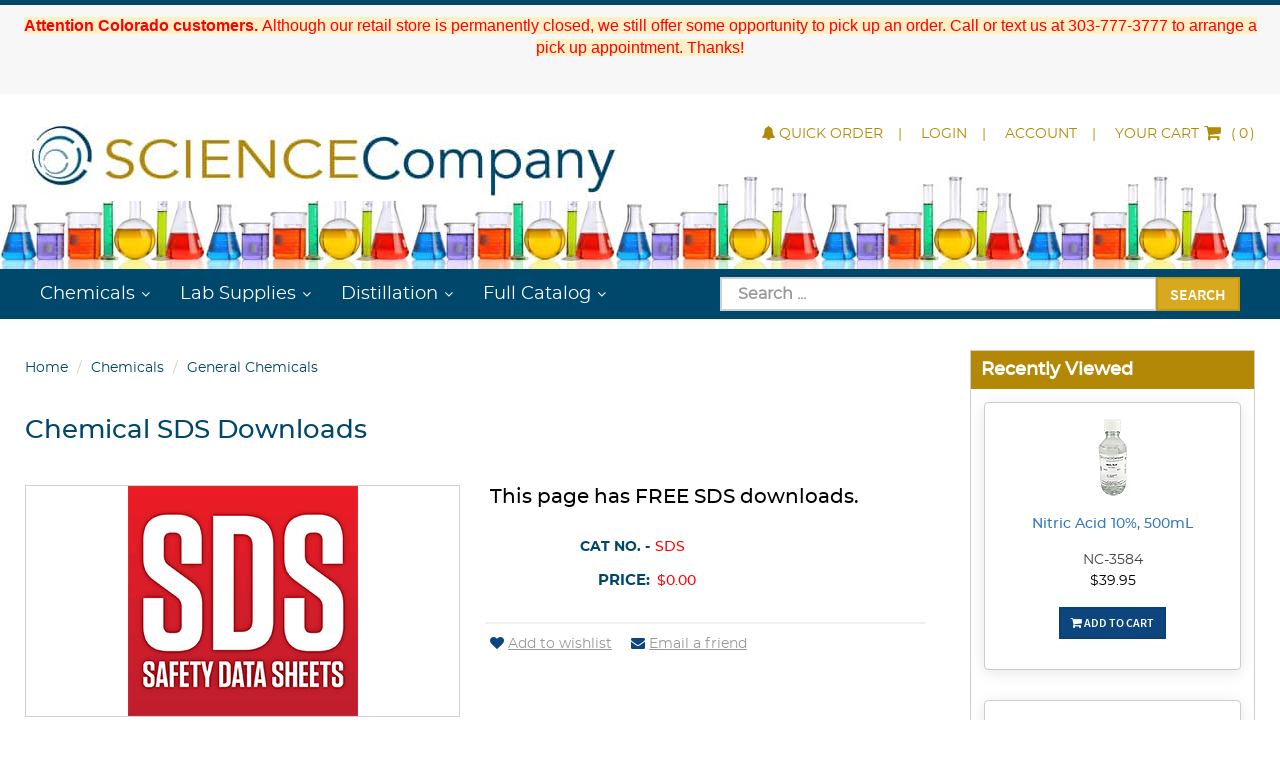

--- FILE ---
content_type: text/html; charset=utf-8
request_url: https://www.sciencecompany.com/Chemical-SDS-Downloads-P16941
body_size: 21023
content:

<!DOCTYPE html>

<html>
<head>
  
    <script async src='https://www.googletagmanager.com/gtag/js?id=G-1NH7G0BMZT'></script>
<script>
window.dataLayer = window.dataLayer || [];
function gtag() { dataLayer.push(arguments); }
gtag('js', new Date());
gtag('config', 'G-1NH7G0BMZT', { 'debug_mode':true });
</script>


    
    <meta name="description" content="SDS Sheets for chemicals sold by The Science Company.">
    <link rel="canonical" href="https://www.sciencecompany.com/Chemical-SDS-Downloads-P16941" />

    <meta name="viewport" content="width=device-width" />
    <title>Chemical SDS Downloads</title>

    
    <link href="/style/app?v=REDdGd7EngL3tIpzTNKEUF8appi-gOlkaqa9x2R1e7s1" rel="stylesheet"/>


    
    <link href="/Themes/ScienceCompanyAC9/Content/favicon.ico" rel="icon" type="image/x-icon" />

<link href="/Themes/ScienceCompanyAC9/Content/CSS?v=4QyQFbCESBQrv9N9-ASTV2GWhQSFQPcvUh1q5bk8gt81" rel="stylesheet"/>



    
    

    
    <!-- all required styles includes by current page -->
<link href="/scripts/fancybox/jquery.fancybox.css" rel="stylesheet" type="text/css" />

    
    
    
    <script type="text/javascript">
        var AppPath = ''
    </script>

    
    <script src="/script/app?v=pEw_9caLNfdU6ejqqnoWS3nzqQIjWjXpZ9-gRz6R8HY1"></script>


    
    

<script src="/Themes/ScienceCompanyAC9/JS?v=CoYroDsvcBYmvjarqyk7KOIWCxz4p45Y4d8QrFcXhJU1" defer></script>


    
    



    
    

    
    <!-- all required script includes by current page -->
<script defer="defer" src="/scripts/fancybox/jquery.fancybox.js" type="text/javascript"></script>
<script defer="defer" src="/scripts/option_picker.js" type="text/javascript"></script>
<script defer="defer" src="/scripts/jquery-easing/jquery.easing.min.js" type="text/javascript"></script>
<script defer="defer" src="/scripts/custom/buy-product-dialog.js" type="text/javascript"></script>
<script defer="defer" src="/scripts/store_menu.js" type="text/javascript"></script>
<script defer="defer" src="/scripts/store_header.js" type="text/javascript"></script>

    
    
</head>
<body>
    <div id="scrolltop" class=" hidden-xs"><i class="fa fa-angle-up"></i></div>
    <div>
        <div id="page-wrapper">
            <div class="row">
    <div class="column col-md-12 col-xs-12 col-sm-12">
        <!--WIDGET-ZONE--><div>

    <div class="board-wrapper">
<div class="row"><div class="column col-md-12 col-sm-12 col-xs-12 header-message-section"><!--WIDGET-ZONE--><div class="ui-sortable-handle-mask-mask-mask-mask ui-sortable-handle-mask-mask">
    <div class="html-content-item">

                    
                    <p>


















</p><p class="MsoNormal"><font color="#ff0000" style="background-color: rgb(255, 239, 198);"><b>Attention Colorado customers. </b>Although our retail
store is permanently closed, we still offer some opportunity to pick up an
order. Call or text us at 303-777-3777 to arrange a pick up appointment.
Thanks!</font></p>

<p><style>@font-face
	{font-family:"Cambria Math";
	panose-1:2 4 5 3 5 4 6 3 2 4;
	mso-font-charset:0;
	mso-generic-font-family:roman;
	mso-font-pitch:variable;
	mso-font-signature:-536870145 1107305727 0 0 415 0;}@font-face
	{font-family:Calibri;
	panose-1:2 15 5 2 2 2 4 3 2 4;
	mso-font-charset:0;
	mso-generic-font-family:swiss;
	mso-font-pitch:variable;
	mso-font-signature:-536859905 -1073732485 9 0 511 0;}p.MsoNormal, li.MsoNormal, div.MsoNormal
	{mso-style-unhide:no;
	mso-style-qformat:yes;
	mso-style-parent:"";
	margin:0in;
	mso-pagination:widow-orphan;
	font-size:12.0pt;
	font-family:"Calibri",sans-serif;
	mso-ascii-font-family:Calibri;
	mso-ascii-theme-font:minor-latin;
	mso-fareast-font-family:Calibri;
	mso-fareast-theme-font:minor-latin;
	mso-hansi-font-family:Calibri;
	mso-hansi-theme-font:minor-latin;
	mso-bidi-font-family:"Times New Roman";
	mso-bidi-theme-font:minor-bidi;
	mso-font-kerning:1.0pt;
	mso-ligatures:standardcontextual;}.MsoChpDefault
	{mso-style-type:export-only;
	mso-default-props:yes;
	font-family:"Calibri",sans-serif;
	mso-ascii-font-family:Calibri;
	mso-ascii-theme-font:minor-latin;
	mso-fareast-font-family:Calibri;
	mso-fareast-theme-font:minor-latin;
	mso-hansi-font-family:Calibri;
	mso-hansi-theme-font:minor-latin;
	mso-bidi-font-family:"Times New Roman";
	mso-bidi-theme-font:minor-bidi;}div.WordSection1
	{page:WordSection1;}</style></p><p></p><div class="header-announcements"><!--<strong><a href="Holiday_Time_Hours_2024.aspx" target="_blank"><span style="font-size: 24px;">Our Holiday Time Schedule</span></a>...</strong>--></div><div class="header-announcements"><br></div>
                
                
                <p></p>
                
                
    </div>
</div><!--/WIDGET-ZONE--></div></div>
                            <div class="top-header beakers">
    <div class="container">
        <div class="row">
            <div class="column col-md-6 col-xs-12 col-sm-6">
                <!--WIDGET-ZONE--><div class="ui-sortable-handle-mask-mask-mask-mask-mask ui-sortable-handle-mask-mask-mask-mask ui-sortable-handle-mask-mask">

    <div class="widget-wrapper">


<div id="store-logo-container" class="navbar-header">
    <div id="storeLogo" class="storeLogo hidden-xs">
        <a href="/">
            <img src="/Themes/ScienceCompanyAC9/content/images/logo.jpg" class="img-responsive" alt="Science Company Logo" width="600" height="82" />
        </a>
    </div> 
    <div class="store-logo-sm">
        <div class="m-logo"><a id="able-span" href="/" class="visible-xs navbar-brand"><img src="/Themes/ScienceCompanyAC9/content/images/mobilelogo.jpg" alt="Science CompanyMobile Logo" width="600" height="82" /></a></div>
		<div class="m-user-nav">
        <button type="button" class="navbar-toggle" data-toggle="collapse" data-target=".navbar-collapse"><i class="fa fa-bars"></i></button>
       
		<div class="search-trigger visible-xs m-spacer" data-toggle="collapse" data-target=".search_collapse"><i class="fa fa-search"></i></div>
			<a href="/Members/MyOrders" class="login visible-xs  m-spacer"><i class="fa fa-user" aria-hidden="true"></i></a>
        <a class="visible-xs m-spacer" href="/Checkout/Basket">
            <span class="p1 fa-1x" data-count="0">
                <i class="fa fa-shopping-cart m-t-n-xs"></i>
            </span>
        </a>
			</div>
    </div>
</div>
    </div>

</div><!--/WIDGET-ZONE-->
            </div>
            <div class="column col-md-6 text-right col-xs-12 col-sm-6 hidden-xs">
                <!--WIDGET-ZONE--><div class="ui-sortable-handle-mask-mask-mask-mask-mask ui-sortable-handle-mask-mask-mask-mask ui-sortable-handle-mask-mask">

    <div class="widget-wrapper">

<div id="header-navigation-links" class="hidden-xs"> 
    <ul class="list-inline links">
	<li class="hnl-quickorder"><a href="/QuickOrder"><span class="qo-mobile-icon"><i class="fa fa-bell" aria-hidden="true"></i></span>Quick Order</a></li> 
                    <li class="wishlist hide">
                <a href="/Members/MyWishlist">
                    <i></i>Wishlist
                </a>
            </li>
            
            <li class="login"><a href="/Login">Login</a></li>
        		 <li class="acct"><a href="/Members/MyOrders">
            Account</a></li>   
		<li class="navbar-cart">
                <a class="nc-cartlink" href="/Checkout/Basket">
					<span class="hnl-cart-text">Your Cart</span> <i class="p3 fa fa-shopping-cart"></i>
                    (<span class="p1 fa-1x" data-count="0"> </span>)
					
                </a>
            </li>
    </ul>
</div>

    </div>

</div><!--/WIDGET-ZONE-->
            </div>
        </div>
    </div>
</div>
<div class="row no-side-margin">
    <div class="column no-side-padding col-sm-12 col-xs-12 col-md-12"><!--gm-editable-region-->
        <header id="store-header-compact" class="navbar navbar-default navbar-static-top" data-store-editing-enabled="False">
            <div class="">
                <!--WIDGET-ZONE--><div class="ui-sortable-handle-mask-mask-mask-mask-mask ui-sortable-handle-mask-mask-mask-mask ui-sortable-handle-mask-mask">

    <div class="widget-wrapper">

<div class="search_collapse collapse"><div class="m-search-box"><script>
    $(function () {
        $(".desktop-search #Keywords").autocomplete({
            source: function (request, response) {
                $.ajax({
                    url: '/Webpage/Suggest',
                    data: "{ 'term': '" + request.term + "' }",
                    dataType: "json",
                    type: "POST",
                    contentType: "application/json; charset=utf-8",
                    success: function (data) {
                        response($.map(data, function (item) {
                            return {
                                 label: item.label, value: item.value, type: item.type, url: item.url, image: item.image
                            }
                        }))
                    }
                });
            },
             open: function()
             {
                 if ($('img.history').length) {
                     $('ul.ui-autocomplete').prepend('<li><h3>Popular Searches</h3></li>');
                 }
                 $('img.product:first').parent().before('<li><h3>Product Matches</h3></li>');


                 // $('.ui-menu-item span').each(function () { // highlight text ??
                 //       var str = $(this).text();
                 //       str = str.substr(0, start) +
                 //           '<span class="hilite">' +
                 //           str.substr(start, end - start + 1) +
                 //           '</span>' +
                 //           str.substr(end + 1);
                 //          $(this).text(str);
                 //})


            },
            minLength: 2,
            select: function (event, ui) {     // fires when item selected from list
               if (ui.item.type == 'history') {
                   window.location.href = ('/Search?keywords=' + ui.item.label);
               } else   {
                     window.location.href = (ui.item.url);
               }
          return false;
            }
        }).data("ui-autocomplete")._renderItem = function (ul, item) {
           return $("<li></li>")
          .data("item.autocomplete", item)
          .prepend('<img class="' + item.type + '" src="' + item.image + '" /><span class="item">' + item.value + '</span>')
                .appendTo(ul);
            };

           $(".m-search-box #Keywords").autocomplete({
            source: function (request, response) {
                $.ajax({
                    url: '/Webpage/Suggest',
                    data: "{ 'term': '" + request.term + "' }",
                    dataType: "json",
                    type: "POST",
                    contentType: "application/json; charset=utf-8",
                    success: function (data) {
                        response($.map(data, function (item) {
                            return {
                                 label: item.label, value: item.value, type: item.type, url: item.url, image: item.image
                            }
                        }))
                    }
                });
            },
             open: function()
             {
                 if ($('img.history').length) {
                     $('ul.ui-autocomplete').prepend('<li><h3>Popular Searches</h3></li>');
                 }
                 $('img.product:first').parent().before('<li><h3>Product Matches</h3></li>');


                 // $('.ui-menu-item span').each(function () { // highlight text ??
                 //       var str = $(this).text();
                 //       str = str.substr(0, start) +
                 //           '<span class="hilite">' +
                 //           str.substr(start, end - start + 1) +
                 //           '</span>' +
                 //           str.substr(end + 1);
                 //          $(this).text(str);
                 //})


            },
            minLength: 2,
            select: function (event, ui) {     // fires when item selected from list
               if (ui.item.type == 'history') {
                   window.location.href = ('/Search?keywords=' + ui.item.label);
               } else   {
                     window.location.href = (ui.item.url);
               }
          return false;
            }
        }).data("ui-autocomplete")._renderItem = function (ul, item) {
           return $("<li></li>")
          .data("item.autocomplete", item)
          .prepend('<img class="' + item.type + '" src="' + item.image + '" /><span class="item">' + item.value + '</span>')
                .appendTo(ul);

            };
    });

</script>
<form action="/Webpage/StoreSearch" class="m-t-lg" id="search-form" method="post"><input data-val="true" data-val-number="The field MinimumLength must be a number." id="MinimumLength" name="MinimumLength" type="hidden" value="1" />    <div class="input-group input-group-lg">
        <input class="form-control" data-val="true" data-val-searchkeyword="Search keyword must be at least 1 characters in length excluding spaces and wildcards." data-val-searchkeyword-allowwildcardsinstart="False" data-val-searchkeyword-keywordrequired="True" data-val-searchkeyword-minimumlength="1" id="Keywords" name="Keywords" placeholder="Search ..." type="text" value="" />
        <span class="input-group-btn">
            <button class="btn btn-primary" type="submit">Search</button>
        </span>
    </div>
<span class="field-validation-valid" data-valmsg-for="Keywords" data-valmsg-replace="true"></span></form>


 </div></div>
<div id="store-menu" class="store-menu" data-menu="Light">
	<div class="container">
  <nav class="navbar navbar-default">
    <div class="collapse navbar-collapse js-navbar-collapse">
<ul class="nav navbar-nav">
  <li class="dropdown"> <a href="/#" class="dropdown-toggle" data-toggle="dropdown">Chemicals</a>
    <ul class="dropdown-menu row">
      <li class="col-sm-12">
        <ul>
          <!--          <li class="dropdown-header">
            <h2>Chemicals</h2>
          </li>-->
          <li><a href="/General-Chemicals-C670">General Chemicals</a></li>
          <li><a href="/Herbal-Extraction-Chemicals-C2730">Herbal Extraction Chemicals</a></li>
          <li><a href="/Patina-Chemicals-C672">Patina Chemicals</a></li>
          <li><a href="/Electrode-Strips-C667">Electrode Strips</a></li>
          <li><a href="/Microscope-Specimen-Stains-C669">Microscope Specimen Stains</a></li>
          <li><a href="/pH-Indicators-C671">pH Indicators</a></li>
          <li><a href="/Chemistry-How-Tos-and-Glossary-C2698">Chemistry How To's and Glossary</a></li>
          <li><a href="/Periodic-Table-the-Elements-C2736">Periodic Table / the Elements</a></li>
        </ul>
      </li>
    </ul>
  </li>
</ul>
<ul class="nav navbar-nav">
  <li class="dropdown"> <a href="/#" class="dropdown-toggle" data-toggle="dropdown">Lab Supplies</a>
    <ul class="dropdown-menu row">
      <li class="col-sm-12">
        <ul>
          <li><a href="/Anatomy-Demonstration-C2659">Anatomy Demonstration</a></li>
          <li><a href="/Assay-Crucibles-Cupels-and-Casseroles-C2660">Assay - Crucibles, Cupels and Casseroles</a></li>
          <li><a href="Brushes-C2641">Brushes</a></li>
          <li><a href="/Burners-Burner-Stands-C689">Burners &amp; Burner Stands</a></li>
          <li><a href="/Clamps-C617">Clamps</a></li>
          <li><a href="/Cleaning-Disinfecting-C2747">Cleaning &amp; Disinfecting</a></li>
          <!--<li><a href="/Cork-Rings-C2708">Cork Rings</a></li>-->
          <li><a href="/Culture-Media-Supplies-C624">Culture Media Supplies</a></li>
          <li><a href="/Dissecting-Supplies-C618">Dissecting Supplies</a></li>
          <li><a href="/Filtering-C2725">Filtering</a></li>
          <!--<li><a href="/Hydrometers-C2624">Hydrometers</a></li>-->
          <li><a href="/Lab-Stands-Scissor-Jack-C620">Lab Stands - Scissor Jack</a></li>
          <li><a href="/Lab-Tools-Assists-C2627">Lab Tools - Assists</a></li>
          <li><a href="/Stirrers-Hotplates-Stir-Bars-C700">Stirrers, Hotplates &amp; Stir Bars</a></li>
          <!--<li><a href="/Magnets-C621">Magnets</a></li>-->
          <!--<li><a href="/Mortars-with-Pestles-C623">Mortars with Pestles</a></li>-->
          <li><a href="/Pipets-and-Droppers-C626">Pipets and Droppers</a></li>
          <li><a href="/Stoppers-C631">Stoppers</a></li>
          <li><a href="/Syringes-C2724">Syringes</a></li>
          <li><a href="/Thermometers-Lab-C632">Thermometers, Lab</a></li>
          <li><a href="/Tubing-Flexible-C634">Tubing, Flexible</a></li>
          <li><a href="/Vacuum-Supplies-C692">Vacuum Supplies</a></li>
          <li><a href="/Weights-C635">Weights</a></li>
        </ul>
      </li>
    </ul>
  </li>
</ul>
<ul class="nav navbar-nav">
  <li class="dropdown"> <a href="/#" class="dropdown-toggle" data-toggle="dropdown">Distillation</a>
    <ul class="dropdown-menu row">
      <li class="col-sm-12">
        <ul>
          <li><a href="/Herbal-Extraction-Chemicals-C2730">Herbal Extraction Chemicals</a></li>
          <li><a href="/Distillation-Flasks-2440-Joints-C2713">Flasks with 24/40 Joints</a></li>
          <li><a href="/Lab-Supplies/Distillation-C2741">Labware</a></li>
          <li><a href="/Lab-Glass-Plastic/Distillation-C2693">Glassware</a></li>
        </ul>
      </li>
    </ul>
  </li>
</ul>
<ul class="nav navbar-nav">
  <li class="dropdown mega-dropdown"> <a href="/#" class="dropdown-toggle" data-toggle="dropdown">Full Catalog</a>
    <ul class="dropdown-menu mega-dropdown-menu row">
      <li class="col-sm-3">
        <ul>
          <li><a href="/Distillation-Supplies-C2711">Distillation Supplies</a></li>
          <li class="dropdown-header">
            <h2 data-toggle="collapse" href="/#menu-chemicals" aria-expanded="false" aria-controls="menu-chemicals">Chemicals</h2>
            <ul class="collapse" id="menu-chemicals">
              <li><a href="/General-Chemicals-C670">General Chemicals</a></li>
              <li><a href="/Herbal-Extraction-Chemicals-C2730">Herbal Extraction Chemicals</a></li>
              <li><a href="/Patina-Chemicals-C672">Patina Chemicals</a></li>
              <li><a href="/Electrode-Strips-C667">Electrode Strips</a></li>
              <li><a href="/Microscope-Specimen-Stains-C669">Microscope Specimen Stains</a></li>
              <li><a href="/pH-Indicators-C671">pH Indicators</a></li>
              <li><a href="/Chemistry-How-Tos-and-Glossary-C2698">Chemistry How To's and Glossary</a></li>
              <li><a href="/Periodic-Table-the-Elements-C2736">Periodic Table / the Elements</a></li>
            </ul>
          </li>
          <li class="dropdown-header">
            <h2 data-toggle="collapse" href="/#menu-labglass" aria-expanded="false" aria-controls="menu-labglass">Lab Glass &amp; Plastic </h2>
            <ul class="collapse" id="menu-labglass">
              <li><a href="/Corning-PYREX-brand-Glassware-C2657">Corning PYREX brand Glassware</a></li>
              <li><a href="/Beakers-C636">Beakers</a></li>
              <li><a href="/Bottles-and-Jars-C637">Bottles and Jars</a></li>
              <li><a href="/Burets-C638">Burets</a></li>
              <li><a href="/Centrifuge-Tubes-C2737">Centrifuge Tubes</a></li>
              <li><a href="/Distillation-C2693">Distillation</a></li>
              <li><a href="/Flasks-C639">Flasks</a></li>
              <li><a href="/Funnels-C640">Funnels</a></li>
              <li><a href="/Graduated-Cylinders-C641">Graduated Cylinders</a></li>
              <li><a href="/Pipettes-Bulbs-and-Pumps-C2616">Pipettes, Bulbs and Pumps</a></li>
              <li><a href="/Glass-Stir-Rods-C684">Glass Stir Rods</a></li>
              <li><a href="/Test-Tubes-Accessories-C642">Test Tubes &amp; Accessories</a></li>
              <li><a href="/Glass-Tubing-C2634">Glass Tubing</a></li>
              <li><a href="/Vials-C643">Vials</a></li>
              <!--<li><a href="/Watch-Glasses-C2667">Watch Glasses</a></li>-->
            </ul>
          </li>
        </ul>
      </li>
      <li class="col-sm-3">
        <ul>
          <li class="dropdown-header">
            <h2 data-toggle="collapse" href="/#menu-labsupplies" aria-expanded="false" aria-controls="menu-labsupplies">Lab Supplies</h2>
            <ul class="collapse" id="menu-labsupplies">
              <li><a href="/Anatomy-Demonstration-C2659">Anatomy Demonstration</a></li>
              <li><a href="/Assay-Crucibles-Cupels-and-Casseroles-C2660">Assay - Crucibles, Cupels and Casseroles</a></li>
              <li><a href="/Brushes-C2641">Brushes</a></li>
              <li><a href="/Burners-Burner-Stands-C689">Burners &amp; Burner Stands</a></li>
              <li><a href="/Clamps-C617">Clamps</a></li>
              <li><a href="/Cleaning-Disinfecting-C2747">Cleaning &amp; Disinfecting</a></li>
              <!--<li><a href="/Cork-Rings-C2708">Cork Rings</a></li>-->
              <li><a href="/Culture-Media-Supplies-C624">Culture Media Supplies</a></li>
              <li><a href="/Dissecting-Supplies-C618">Dissecting Supplies</a></li>
              <li><a href="/Filtering-C2725">Filtering</a></li>
              <!--<li><a href="/Hydrometers-C2624">Hydrometers</a></li>-->
              <li><a href="/Lab-Stands-Scissor-Jack-C620">Lab Stands - Scissor Jack</a></li>
              <li><a href="/Lab-Tools-Assists-C2627">Lab Tools - Assists</a></li>
              <li><a href="/Stirrers-Hotplates-Stir-Bars-C700">Stirrers, Hotplates &amp; Stir Bars</a></li>
              <!--<li><a href="/Magnets-C621">Magnets</a></li>-->
              <!--<li><a href="/Mortars-with-Pestles-C623">Mortars with Pestles</a></li>-->
              <li><a href="/Pipets-and-Droppers-C626">Pipets and Droppers</a></li>
              <li><a href="/Stoppers-C631">Stoppers</a></li>
              <li><a href="/Syringes-C2724">Syringes</a></li>
              <li><a href="/Thermometers-Lab-C632">Thermometers, Lab</a></li>
              <li><a href="/Tubing-Flexible-C634">Tubing, Flexible</a></li>
              <li><a href="/Vacuum-Supplies-C692">Vacuum Supplies</a></li>
              <li><a href="/Weights-C635">Weights</a></li>
            </ul>
          </li>
          <li class="dropdown-header">
            <h2 data-toggle="collapse" href="/#menu-labsafety" aria-expanded="false" aria-controls="menu-labsafety">Lab Safety Supplies</h2>
            <ul class="collapse" id="menu-labsafety">
              <li><a href="/Lab-Coats-C2721">Lab Coats</a></li>
              <li><a href="/Lab-Safety-Gloves-C2722">Lab Safety Gloves</a></li>
              <li><a href="/Lab-Safety-Goggles-C2723">Lab Safety Goggles</a></li>
            </ul>
          </li>
        </ul>
      </li>
      <li class="col-sm-3">
        <ul>
          <li><a href="/Inventory-Clearance-C563">Inventory Clearance</a></li>
          <li><a href="/Balances-C2620">Balances</a></li>
          <!--<li><a href="/Laser-Beam-Pointers-C2745">Laser Beam Pointers</a></li>-->
          <!--<li><a href="/Refractometers-C688">Refractometers</a></li>-->
          <li><a href="/Microscopes-C559">Microscopes &amp; Magnifiers</a></li>
          <li class="dropdown-header">
            <h2 data-toggle="collapse" href="/#menu-microscopes" aria-expanded="false" aria-controls="menu-microscopes">Microscope Accessories</h2>
            <ul class="collapse" id="menu-microscopes">
              <li><a href="/Prepared-Slide-Sets-C574">Prepared Slide Sets</a></li>
              <li><a href="/Microscope-Supplies-C581">Microscope Supplies</a></li>
              <li><a href="/Specimen-Stains-C2630">Specimen Stains</a></li>
            </ul>
          </li>
        </ul>
      </li>
      <li class="col-sm-3">
        <ul>
          <li class="dropdown-header">
            <h2 data-toggle="collapse" href="/#menu-phtesting" aria-expanded="false" aria-controls="menu-phtesting">pH Testing Supplies</h2>
            <ul class="collapse" id="menu-phtesting">
              <li><a href="/pH-Chlorine-Testing-C625">pH &amp; Chlorine Testing</a></li>
              <li><a href="/pH-Meter-pH-Buffers-C2726">pH Meter, pH Buffers</a></li>
            </ul>
          </li>
          <li><a href="/Ultraviolet-Lamps-C2618">Ultraviolet Lamps</a></li>
          <li><a href="/Ultraviolet-Lamp-Accessories-C2619">Ultraviolet Lamp Accessories</a></li>
          <li><a href="/Science-Mugs-Tumblers-C2738">Science Mugs &amp; Tumblers</a></li>
          <li><a href="/Science-Curiosities-C2744">Science Curiosities</a></li>
          <li class="dropdown-header">
            <h2 data-toggle="collapse" href="/#menu-youth" aria-expanded="false" aria-controls="menu-youth">Youth Learning &amp; Fun</h2>
            <ul class="collapse" id="menu-youth">
              <li><a href="/Science-Kits-C682">Science Kits</a></li>
              <li><a href="/Science-Amusements-C683">Science Amusements</a></li>
              <li><a href="/Crazy-Aarons-Thinking-Putty-C2734">Crazy Aaron's Thinking Putty</a></li>
            </ul>
          </li>
          <li><a href="/Science-Gift-Ideas-C2668">Gift Ideas</a></li>
        </ul>
      </li>
    </ul>
  </li>
</ul>
    </div>
  </nav>
	  <div class="desktop-search"><script>
    $(function () {
        $(".desktop-search #Keywords").autocomplete({
            source: function (request, response) {
                $.ajax({
                    url: '/Webpage/Suggest',
                    data: "{ 'term': '" + request.term + "' }",
                    dataType: "json",
                    type: "POST",
                    contentType: "application/json; charset=utf-8",
                    success: function (data) {
                        response($.map(data, function (item) {
                            return {
                                 label: item.label, value: item.value, type: item.type, url: item.url, image: item.image
                            }
                        }))
                    }
                });
            },
             open: function()
             {
                 if ($('img.history').length) {
                     $('ul.ui-autocomplete').prepend('<li><h3>Popular Searches</h3></li>');
                 }
                 $('img.product:first').parent().before('<li><h3>Product Matches</h3></li>');


                 // $('.ui-menu-item span').each(function () { // highlight text ??
                 //       var str = $(this).text();
                 //       str = str.substr(0, start) +
                 //           '<span class="hilite">' +
                 //           str.substr(start, end - start + 1) +
                 //           '</span>' +
                 //           str.substr(end + 1);
                 //          $(this).text(str);
                 //})


            },
            minLength: 2,
            select: function (event, ui) {     // fires when item selected from list
               if (ui.item.type == 'history') {
                   window.location.href = ('/Search?keywords=' + ui.item.label);
               } else   {
                     window.location.href = (ui.item.url);
               }
          return false;
            }
        }).data("ui-autocomplete")._renderItem = function (ul, item) {
           return $("<li></li>")
          .data("item.autocomplete", item)
          .prepend('<img class="' + item.type + '" src="' + item.image + '" /><span class="item">' + item.value + '</span>')
                .appendTo(ul);
            };

           $(".m-search-box #Keywords").autocomplete({
            source: function (request, response) {
                $.ajax({
                    url: '/Webpage/Suggest',
                    data: "{ 'term': '" + request.term + "' }",
                    dataType: "json",
                    type: "POST",
                    contentType: "application/json; charset=utf-8",
                    success: function (data) {
                        response($.map(data, function (item) {
                            return {
                                 label: item.label, value: item.value, type: item.type, url: item.url, image: item.image
                            }
                        }))
                    }
                });
            },
             open: function()
             {
                 if ($('img.history').length) {
                     $('ul.ui-autocomplete').prepend('<li><h3>Popular Searches</h3></li>');
                 }
                 $('img.product:first').parent().before('<li><h3>Product Matches</h3></li>');


                 // $('.ui-menu-item span').each(function () { // highlight text ??
                 //       var str = $(this).text();
                 //       str = str.substr(0, start) +
                 //           '<span class="hilite">' +
                 //           str.substr(start, end - start + 1) +
                 //           '</span>' +
                 //           str.substr(end + 1);
                 //          $(this).text(str);
                 //})


            },
            minLength: 2,
            select: function (event, ui) {     // fires when item selected from list
               if (ui.item.type == 'history') {
                   window.location.href = ('/Search?keywords=' + ui.item.label);
               } else   {
                     window.location.href = (ui.item.url);
               }
          return false;
            }
        }).data("ui-autocomplete")._renderItem = function (ul, item) {
           return $("<li></li>")
          .data("item.autocomplete", item)
          .prepend('<img class="' + item.type + '" src="' + item.image + '" /><span class="item">' + item.value + '</span>')
                .appendTo(ul);

            };
    });

</script>
<form action="/Webpage/StoreSearch" class="m-t-lg" id="search-form" method="post"><input data-val="true" data-val-number="The field MinimumLength must be a number." id="MinimumLength" name="MinimumLength" type="hidden" value="1" />    <div class="input-group input-group-lg">
        <input class="form-control" data-val="true" data-val-searchkeyword="Search keyword must be at least 1 characters in length excluding spaces and wildcards." data-val-searchkeyword-allowwildcardsinstart="False" data-val-searchkeyword-keywordrequired="True" data-val-searchkeyword-minimumlength="1" id="Keywords" name="Keywords" placeholder="Search ..." type="text" value="" />
        <span class="input-group-btn">
            <button class="btn btn-primary" type="submit">Search</button>
        </span>
    </div>
<span class="field-validation-valid" data-valmsg-for="Keywords" data-valmsg-replace="true"></span></form>


</div>
	  
</div></div>
<script type="text/javascript">							
$(document).on('click', '.dropdown-menu', function (e) {  e.stopPropagation()  })
</script>
<script type="text/javascript">	
jQuery(document).on('click', '.mega-dropdown', function(e) {
  e.stopPropagation()
})
</script>
    </div>

</div><!--/WIDGET-ZONE-->
            </div>
        </header>
    <!--/gm-editable-region--></div>
</div>
<div class="row no-side-margin">
    <div class="column no-side-padding col-md-12 col-sm-12 col-xs-12">
    <!--WIDGET-ZONE--><div class="ui-sortable-handle-mask-mask-mask-mask-mask ui-sortable-handle-mask-mask-mask-mask ui-sortable-handle-mask-mask">

    <div class="widget-wrapper">

<div id="basket-notifier-container">
    <div id="basket-notification-panel">
        <div id="basket-notifier" class="basket-notify-wrapper" style="display:none;">
            
        </div>
    </div>
    <script>
        $(function () {
            var allowDisplay = 'True' === "True";
            if (allowDisplay) {
                $.ajax({
                    url: AppPath + "/Checkout/_ItemAddedNotify",
                    type: "GET",
                    data: { allowDisplay: allowDisplay },
                }).done(function (data) {
                    if (data.hideNotifier) {
                        $("#basket-notifier").hide();
                    }
                    else {
                        $("#basket-notifier").html(data);
                        $("#basket-notifier").slideDown();
                        if ($(window).scrollTop() > 100) {
                            $('.basket-notify-wrapper').css('top', '0');
                        }
                    }
                }).fail(function (err) {
                    console.log(err);
                });
            }
        });
    </script>
</div>
    </div>

</div><!--/WIDGET-ZONE-->
    </div>
</div>
    </div>
</div><!--/WIDGET-ZONE-->
    </div>
</div>
<div class="container pdp">
    <div class="row content">
        <div class="column col-md-9 main-content col-xs-12 col-sm-9" id="mainColumn">
            <!--CONTENT-ZONE--><div>

<div class="row"><div class="column col-md-12 col-sm-12 col-xs-12"><!--WIDGET-ZONE--><div>

    <div class="widget-wrapper">
<ol class="breadcrumb">
    <li><a href="/">Home</a></li>
            <li><a href="/Chemicals-C665">Chemicals</a></li>
            <li><a href="/General-Chemicals-C670">General Chemicals</a></li>
</ol>
    </div>



    <div class="widget-wrapper pageHeader">
<h1><span>Chemical SDS Downloads</span></h1>

    </div>

</div><!--/WIDGET-ZONE--></div></div>
                            <article class="product-item product-single">
    <div class="row">
        <div class="column col-md-6 col-xs-12 col-sm-6">
            <!--WIDGET-ZONE--><div class="ui-sortable-handle-mask-mask">

    <div class="widget-wrapper">


<div class="product-carousel-wrapper">
        <div class="product-carousel">
           <a id="ProductImageUrl" class="fancybox-thumbs" data-fancybox-group="thumb" rel="rel" href="/Assets/ProductImages/sdslogo_g.gif" title="">
                    <img alt="Chemical SDS Downloads" class="productImage img-responsive" height="230" id="miImage" src="/GetImage.ashx?Path=%7e%2fAssets%2fProductImages%2fsdslogo_g.gif&amp;maintainAspectRatio=true" title="Chemical SDS Downloads" width="230" />
                </a> 
					
        </div>
    

</div>


    </div>

</div><!--/WIDGET-ZONE-->
        </div>
        <div class="column col-md-6 col-xs-12 col-sm-6"><!--gm-editable-region-->
            <div class="product-body"><!--WIDGET-ZONE--><div class="ui-sortable-handle-mask-mask">

    <div class="widget-wrapper">
    <div class="">
        <div class="widget customFieldsDialog">
            <div class="row">
                <div class="col-lg-12">
					<ul class="list-unstyled product-info">
                    <li>
                        <span><h3>This page has FREE SDS downloads.</h3></span>
                    </li>
                    					</ul>
                </div>
            </div>
        </div>
    </div>

    </div>



    <div class="widget-wrapper">

    </div>



    <div class="widget-wrapper">

<div id="buyProductDialogWidget">
<form action="/Product/BuyProductDialog/16941" data-ajax="true" data-ajax-complete="onBuyProductDialogComplete" data-ajax-method="POST" data-ajax-success="onBuyProductDialogSuccess" id="buy-product-dialog-form" method="post">        <button id="HDN_SUBMIT" type="submit" style="display:none;"></button>
<input id="ProductId" name="ProductId" type="hidden" value="16941" /><input id="Parameters_ShowGTIN" name="Parameters.ShowGTIN" type="hidden" value="False" /><input id="Parameters_ShowPartNumber" name="Parameters.ShowPartNumber" type="hidden" value="False" /><input id="Parameters_ShowPrice" name="Parameters.ShowPrice" type="hidden" value="True" /><input id="Parameters_ShowProductReviews" name="Parameters.ShowProductReviews" type="hidden" value="True" /><input id="Parameters_ShowSku" name="Parameters.ShowSku" type="hidden" value="True" /><input id="Parameters_ShowSubscription" name="Parameters.ShowSubscription" type="hidden" value="True" /><input data-val="true" data-val-number="The field ProductId must be a number." id="Parameters_ProductId" name="Parameters.ProductId" type="hidden" value="16941" /><input id="ProductVariantImageUrl" name="ProductVariantImageUrl" type="hidden" value="" /><input id="ProductVariantOriginalImageUrl" name="ProductVariantOriginalImageUrl" type="hidden" value="" />        <h3><span>Chemical SDS Downloads</span></h3>
        <ul class="list-unstyled product-info">
                <li><label class="sku">Cat No. -</label><span class="sku-num">SDS</span></li>
                        
        </ul>
        <span>
                    <span>
                        
                <div class="price">
                    <span>Price:</span>
                    <span class="baseprice">$0.00</span> <span></span>
                </div>

                    </span>
        </span>
<div class="validation-summary-valid" data-valmsg-summary="true"><ul><li style="display:none"></li>
</ul></div>        <div cls="col-md-3 col-sm-4">
            <div class="product-form clearfix">
<input data-val="true" data-val-number="The field Quantity must be a number." id="Quantity" name="Quantity" type="hidden" value="1" />                <div class="btn-addtocart">
                    <input id="addToCart" name="addToCart" type="hidden" value="" />
                    <input id="addToWishlist" name="addToWishlist" type="hidden" value="" />
                </div>

            </div>
        </div>
</form>
    <script type="application/ld+json">

{
    "@context": "http://schema.org/",
    "@type": "Product",
    "name": "Chemical SDS Downloads",
    "image": [
    "https://www.sciencecompany.com/Assets/ProductImages/sdslogo_g.gif"
    ],
    "url": "https://www.sciencecompany.com/Chemical-SDS-Downloads-P16941",
    "description": "&lt;h1 style=&quot;text-align: center;&quot;&gt;Click the chemical name to view&lt;br&gt;a Safety Data Sheet.&lt;/h1&gt;
&lt;ul&gt;
&lt;li&gt;&lt;a href=&quot;/msds/Acetic_Acid_1N_3-10percent_SDS.pdf&quot;&gt;Acetic Acid 3-10% SDS&lt;/a&gt;&lt;/li&gt;
&lt;li&gt;&lt;a href=&quot;/msds/Glacial_Acetic_Acid_SDS.pdf&quot;&gt;Acetic Acid, Glacial SDS&lt;/a&gt;&lt;/li&gt;
&lt;li&gt;&lt;a href=&quot;/msds/Acetone_SDS.pdf&quot;&gt;Acetone SDS&lt;/a&gt;&lt;/li&gt;
&lt;li&gt;&lt;a href=&quot;/msds/Acetonitrile_Tedia_SDS.pdf&quot;&gt;Acetonitrile SDS&lt;/a&gt;&lt;/li&gt;
&lt;li&gt;&lt;a href=&quot;/msds/alconox_SDS.pdf&quot;&gt;Alconox&#174; SDS&lt;/a&gt;&lt;/li&gt;
&lt;li&gt;&lt;a href=&quot;/msds/Activated_Alumina_SDS.pdf&quot;&gt;Activated Alumina SDS&lt;/a&gt;&lt;/li&gt;
&lt;li&gt;&lt;a href=&quot;/msds/Aluminum_Potassium_Sulfate_MSDS.pdf&quot;&gt;Aluminum Potassium Sulfate MSDS&lt;/a&gt;&lt;/li&gt;
&lt;li&gt;&lt;a href=&quot;/msds/Aluminum_Sulfate_MSDS.pdf&quot;&gt;Aluminum Sulfate MSDS&lt;/a&gt;&lt;/li&gt;
&lt;li&gt;&lt;a href=&quot;/msds/Ammonium_Carbonate_SDS.pdf&quot;&gt;Ammonium Carbonate SDS&lt;/a&gt;&lt;/li&gt;
&lt;li&gt;&lt;a href=&quot;/msds/Ammonium_Chloride_SDS.pdf&quot;&gt;Ammonium Chloride SDS&lt;/a&gt;&lt;/li&gt;
&lt;li&gt;&lt;a href=&quot;/msds/Ammonium_Dichromate_MSDS.pdf&quot;&gt;Ammonium Dichromate MSDS&lt;/a&gt;&lt;/li&gt;
&lt;li&gt;&lt;a href=&quot;/msds/Ammonium_Hydroxide_SDS.pdf&quot;&gt;Ammonium Hydroxide SDS&lt;/a&gt;&lt;/li&gt;
&lt;li&gt;&lt;a href=&quot;/msds/Ammonium_Thiocyanate_MSDS.pdf&quot;&gt;Ammonium Thiocyanate MSDS&lt;/a&gt;&lt;/li&gt;
&lt;li&gt;&lt;a href=&quot;/msds/Barium_Hydroxide_MSDS.pdf&quot;&gt;Barium Hydroxide MSDS&lt;/a&gt;&lt;/li&gt;
&lt;li&gt;&lt;a href=&quot;/msds/Benedicts_Solution_SDS.pdf&quot;&gt;Benedicts Solution SDS&lt;/a&gt;&lt;/li&gt;
&lt;li&gt;&lt;a href=&quot;/msds/Bismuth_Nitrate_SDS.pdf&quot;&gt;Bismuth Nitrate SDS&lt;/a&gt;&lt;/li&gt;
&lt;li&gt;&lt;a href=&quot;/msds/Biuret_Reagent_SDS.pdf&quot;&gt;Biuret Reagent SDS&lt;/a&gt;&lt;/li&gt;
&lt;li&gt;&lt;a href=&quot;/msds/Boric_Acid_SDS.pdf&quot;&gt;Boric Acid SDS&lt;/a&gt;&lt;/li&gt;
&lt;li&gt;&lt;a href=&quot;/msds/Bromocresol_Green_Aqueous_MSDS.pdf&quot;&gt;Bromocresol Green MSDS&lt;/a&gt;&lt;/li&gt;
&lt;li&gt;&lt;a href=&quot;/msds/Bromophenol_Blue_Aqueous_SDS.pdf&quot;&gt;Bromophenol Blue SDS&lt;/a&gt;&lt;/li&gt;
&lt;li&gt;&lt;a href=&quot;/msds/Bromothymol_Blue_Aqueous_SDS.pdf&quot;&gt;Bromothymol Blue SDS&lt;/a&gt;&lt;/li&gt;
&lt;li&gt;&lt;a href=&quot;/msds/Calcium_Acetate_SDS.pdf&quot;&gt;Calcium Acetate SDS&lt;/a&gt;&lt;/li&gt;
&lt;li&gt;&lt;a href=&quot;/msds/Calcium_Carbide_SDS.pdf&quot;&gt;Calcium Carbide SDS&lt;/a&gt;&lt;/li&gt;
&lt;li&gt;&lt;a href=&quot;/msds/Calcium_Carbonate_SDS.pdf&quot;&gt;Calcium Carbonate SDS&lt;/a&gt;&lt;/li&gt;
&lt;li&gt;&lt;a href=&quot;/msds/Calcium_Chloride_MSDS.pdf&quot;&gt;Calcium Chloride MSDS&lt;/a&gt;&lt;/li&gt;
&lt;li&gt;&lt;a href=&quot;/msds/Calcium_Hydroxide_SDS.pdf&quot;&gt;Calcium Hydroxide SDS&lt;/a&gt;&lt;/li&gt;
&lt;li&gt;&lt;a href=&quot;/msds/Calcium_Sulfate_MSDS.pdf&quot;&gt;Calcium Sulfate MSDS&lt;/a&gt;&lt;/li&gt;
&lt;li&gt;&lt;a href=&quot;/msds/Charcoal_MSDS.pdf&quot;&gt;Charcoal MSDS&lt;/a&gt;&lt;/li&gt;
&lt;li&gt;&lt;a href=&quot;/msds/Chloroform_SDS.pdf&quot;&gt;Chloroform MSDS&lt;/a&gt;&lt;/li&gt;
&lt;li&gt;&lt;a href=&quot;/msds/Chromium_Potassium_Sulfate_SDS.pdf&quot;&gt;Chromium Potassium Sulfate SDS&lt;/a&gt;&lt;/li&gt;
&lt;li&gt;&lt;a href=&quot;/msds/Citric_Acid_MSDS.pdf&quot;&gt;Citric Acid MSDS&lt;/a&gt;&lt;/li&gt;
&lt;li&gt;&lt;a href=&quot;/msds/Cobalt_Nitrate_MSDS.pdf&quot;&gt;Cobalt Nitrate MSDS&lt;/a&gt;&lt;/li&gt;
&lt;li&gt;&lt;a href=&quot;/msds/Cresolphthalein_Indicators_MSDS.pdf&quot;&gt;Cresolphthalein Indicators MSDS&lt;/a&gt;&lt;/li&gt;
&lt;li&gt;&lt;a href=&quot;/msds/Cupric_Acetate_SDS.pdf&quot;&gt;Cupric Acetate SDS&lt;/a&gt;&lt;/li&gt;
&lt;li&gt;&lt;a href=&quot;/msds/Cupric_Chloride_Dihydrate_SDS.pdf&quot;&gt;Cupric Chloride Dihydrate SDS&lt;/a&gt;&lt;/li&gt;
&lt;li&gt;&lt;a href=&quot;/msds/Cupric_Nitrate_SDS.pdf&quot;&gt;Cupric Nitrate SDS&lt;/a&gt;&lt;/li&gt;
&lt;li&gt;&lt;a href=&quot;/msds/Cupric_Sulfate_SDS.pdf&quot;&gt;Cupric Sulfate SDS&lt;/a&gt;&lt;/li&gt;
&lt;li&gt;&lt;a href=&quot;/msds/Cytoseal_60_MSDS.pdf&quot;&gt;Cytoseal 60 MSDS&lt;/a&gt;&lt;/li&gt;
&lt;li&gt;&lt;a href=&quot;/msds/Deionized_Water_SDS.pdf&quot;&gt;Deionized Water SDS&lt;/a&gt;&lt;/li&gt;
&lt;li&gt;&lt;a href=&quot;/msds/Eosin_Y_SDS.pdf&quot;&gt;Eosin Y SDS&lt;/a&gt;&lt;/li&gt;
&lt;li&gt;&lt;a href=&quot;/msds/Ethyl_Acetate_SDS.pdf&quot;&gt;Ethyl Acetate SDS&lt;/a&gt;&lt;/li&gt;
&lt;li&gt;&lt;a href=&quot;/msds/Ethyl_Completely_Denatured_Alcohol_SDS.pdf&quot;&gt;Ethyl Reagent Denatured Alcohol SDS&lt;/a&gt;&lt;/li&gt;
&lt;!--&lt;li&gt;&lt;a href=&quot;/msds/Ethyl-Reagent_non-Denatured_Alcohol_200_SDS.pdf&quot;&gt;Ethyl Reagent non-Denatured Alcohol, 200 proof SDS&lt;/a&gt;&lt;/li&gt;--&gt;
&lt;li&gt;&lt;a href=&quot;/msds/Ethyl-Reagent_non-Denatured_Alcohol_190_SDS.pdf&quot;&gt;Ethyl Reagent non-Denatured Alcohol, 190 proof SDS&lt;/a&gt;&lt;/li&gt;
&lt;li&gt;&lt;a href=&quot;/msds/Ethylene_Glycol_SDS.pdf&quot;&gt;Ethylene Glycol SDS&lt;/a&gt;&lt;/li&gt;
&lt;li&gt;&lt;a href=&quot;/msds/Ferric_Ammonium_Citrate_SDS.pdf&quot;&gt;Ferric Ammonium Citrate SDS&lt;/a&gt;&lt;/li&gt;
&lt;li&gt;&lt;a href=&quot;/msds/Ferric_Chloride_SDS.pdf&quot;&gt;Ferric Chloride SDS&lt;/a&gt;&lt;/li&gt;
&lt;li&gt;&lt;a href=&quot;/msds/Ferric_Nitrate_SDS.pdf&quot;&gt;Ferric Nitrate SDS&lt;/a&gt;&lt;/li&gt;
&lt;li&gt;&lt;a href=&quot;/msds/Ferrous_Sulfate_MSDS.pdf&quot;&gt;Ferrous Sulfate MSDS&lt;/a&gt;&lt;/li&gt;
&lt;li&gt;&lt;a href=&quot;/msds/Fluorescein _Sodium_Salt_SDS.pdf&quot;&gt;Fluorescein Sodium Salt Powder SDS&lt;/a&gt;&lt;/li&gt;
&lt;li&gt;&lt;a href=&quot;/msds/Formaldehyde_37percent-11_SDS.pdf&quot;&gt;Formaldehyde 37% MSDS&lt;/a&gt;&lt;/li&gt;
&lt;li&gt;&lt;a href=&quot;/msds/Formic_Acid_88_EKI_SDS.pdf&quot;&gt;Formic Acid SDS&lt;/a&gt;&lt;/li&gt;
&lt;li&gt;&lt;a href=&quot;/msds/Gallium_99_99_SDS.pdf&quot;&gt;Gallium SD&lt;/a&gt;&lt;/li&gt;
&lt;li&gt;&lt;a href=&quot;/msds/Glycerin_SDS.pdf&quot;&gt;Glycerin&lt;/a&gt;&lt;/li&gt;
&lt;li&gt;&lt;a href=&quot;/msds/Solution_1_Crystal_Violet-Gram_Stain_SDS.pdf&quot;&gt; Grams Stain Set Solution 1 SDS&lt;/a&gt;&lt;/li&gt;
&lt;li&gt;&lt;a href=&quot;/msds/Solution_2_Grams_Iodine_PVP_Complex-Gram_Stain_SDS.pdf&quot;&gt; Grams Stain Set Solution 2 SDS&lt;/a&gt;&lt;/li&gt;
&lt;li&gt;&lt;a href=&quot;/msds/Solution_3_Acetone-Alcohol_Decolorizer_Gram_Stain_SDS.pdf&quot;&gt; Grams Stain Set Solution 3 SDS&lt;/a&gt;&lt;/li&gt;
&lt;li&gt;&lt;a href=&quot;/msds/Solution_4_Safranin-Gram_Stain_SDS.pdf&quot;&gt; Grams Stain Set Solution 4 SDS&lt;/a&gt;&lt;/li&gt;
&lt;li&gt;&lt;a href=&quot;/msds/Hexane_MSDS.pdf&quot;&gt;Hexane MSDS&lt;/a&gt;&lt;/li&gt;
&lt;li&gt;&lt;a href=&quot;/msds/Hydrochloric_Acid_35-38-percent_SDS.pdf&quot;&gt;Hydrochloric Acid, Concentrated SDS&lt;/a&gt;&lt;/li&gt;
&lt;li&gt;&lt;a href=&quot;/msds/Hydrochloric_Acid_10percent_SDS.pdf&quot;&gt;Hydrochloric Acid 10% SDS&lt;/a&gt;&lt;/li&gt;
&lt;li&gt;&lt;a href=&quot;/msds/Resolve_Immersion_Oil_SDS.pdf&quot;&gt;Immersion Oil SDS&lt;/a&gt;&lt;/li&gt;
&lt;li&gt;&lt;a href=&quot;/msds/Iron_Filings_MSDS.pdf&quot;&gt;Iron Filings MSDS&lt;/a&gt;&lt;/li&gt;
&lt;li&gt;&lt;a href=&quot;/msds/Isopropyl_Alcohol_91_percent_SDS.pdf&quot;&gt;Isopropyl Alcohol, 91% SDS&lt;/a&gt;&lt;/li&gt;
&lt;li&gt;&lt;a href=&quot;/msds/Isopropyl_Alcohol_99_percent_SDS.pdf&quot;&gt;Isopropyl Alcohol, 99% SDS&lt;/a&gt;&lt;/li&gt;
&lt;li&gt;&lt;a href=&quot;/msds/Lead_Acetate_Trihydrate_MSDS.pdf&quot;&gt;Lead Acetate Trihydrate MSDS&lt;/a&gt;&lt;/li&gt;
&lt;li&gt;&lt;a href=&quot;/msds/Lead_Oxide_Litharge_SDS.pdf&quot;&gt;Lead Oxide, SDS&lt;/a&gt;&lt;/li&gt;
&lt;li&gt;&lt;a href=&quot;/msds/d-Limonene_SDS.pdf&quot;&gt;d-Limonene SDS&lt;/a&gt;&lt;/li&gt;
&lt;li&gt;&lt;a href=&quot;/msds/Luminol_SDS.pdf&quot;&gt;Luminol SDS&lt;/a&gt;&lt;/li&gt;
&lt;li&gt;&lt;a href=&quot;/msds/MagSil-PR_SDS.pdf&quot;&gt;MagSil-PR Magnesium&lt;/a&gt;&lt;/li&gt;
&lt;li&gt;&lt;a href=&quot;/msds/Magnesium_MSDS.pdf&quot;&gt;Magnesium MSDS&lt;/a&gt;&lt;/li&gt;
&lt;li&gt;&lt;a href=&quot;/msds/Malonic_Acid_SDS.pdf&quot;&gt;Melonic Acid SDS&lt;/a&gt;&lt;/li&gt;
&lt;li&gt;&lt;a href=&quot;/msds/Manganese_Sulfate_Monohydrate_SDS.pdf&quot;&gt;Manganese Sulfate SDS&lt;/a&gt;&lt;/li&gt;
&lt;li&gt;&lt;a href=&quot;/msds/Mercuric_Chloride_SDS.pdf&quot;&gt;Mercuric Chloride SDS&lt;/a&gt;&lt;/li&gt;
&lt;li&gt;&lt;a href=&quot;/msds/Mercury_SDS.pdf&quot;&gt;Mercury SDS&lt;/a&gt;&lt;/li&gt;
&lt;li&gt;&lt;a href=&quot;/msds/Methyl_Alcohol_SDS.pdf&quot;&gt;Methyl Alcohol SDS&lt;/a&gt;&lt;/li&gt;
&lt;li&gt;&lt;a href=&quot;/msds/Methyl_Orange_Aqueous_SDS.pdf&quot;&gt;Methyl Orange SDS&lt;/a&gt;&lt;/li&gt;
&lt;li&gt;&lt;a href=&quot;/msds/Methyl_Red_Aqueous_MSDS.pdf&quot;&gt;Methyl Red MSDS&lt;/a&gt;&lt;/li&gt;
&lt;li&gt;&lt;a href=&quot;/msds/Methylene_Blue_1_percent_SDS.pdf&quot;&gt;Methylene Blue 1% SDS&lt;/a&gt;&lt;/li&gt;
&lt;li&gt;&lt;a href=&quot;/msds/Methylene_Chloride_SDS.pdf&quot;&gt;Methylene Chloride SDS&lt;/a&gt;&lt;/li&gt;
&lt;li&gt;&lt;a href=&quot;/msds/Nitric_10_percent_SDS.pdf&quot;&gt;Nitric Acid 10% SDS&lt;/a&gt;&lt;/li&gt;
&lt;li&gt;&lt;a href=&quot;/msds/Nitric_Acid_69-percent_SDS.pdf&quot;&gt;Nitric Acid, Concentrated SDS&lt;/a&gt;&lt;/li&gt;
&lt;li&gt;&lt;a href=&quot;/msds/Optics_Cleaner_Isopropyl_MSDS.pdf&quot;&gt;Optics Cleaner Isopropyl MSDS&lt;/a&gt;&lt;/li&gt;
&lt;li&gt;&lt;a href=&quot;/msds/Oxalic_Acid_SDS.pdf&quot;&gt;Oxalic Acid SDS&lt;/a&gt;&lt;/li&gt;
&lt;li&gt;&lt;a href=&quot;/msds/Pentane-n_SDS.pdf&quot;&gt;Pentane, n SDS&lt;/a&gt;&lt;/li&gt;
&lt;li&gt;&lt;a href=&quot;/msds/pH_4_Buffer_Red_SDS.pdf&quot;&gt;pH Buffer Solution, 4.0 SDS&lt;/a&gt;&lt;/li&gt;
&lt;li&gt;&lt;a href=&quot;/msds/pH_7_Buffer_Yellow_SDS.pdf&quot;&gt;pH Buffer Solution, 7.0 SDS&lt;/a&gt;&lt;/li&gt;
&lt;li&gt;&lt;a href=&quot;/msds/pH_10_Buffer_Blue_SDS.pdf&quot;&gt;pH Buffer Solution, 10.0 SDS&lt;/a&gt;&lt;/li&gt;
&lt;li&gt;&lt;a href=&quot;/msds/Phenolphthalein_0.1-2_percent_SDS.pdf&quot;&gt;Phenolphthalein 0.1-2% SDS&lt;/a&gt;&lt;/li&gt;
&lt;li&gt;&lt;a href=&quot;/msds/Phosphoric_Acid_85_percent_SDS.pdf&quot;&gt;Phosphoric Acid 85% SDS&lt;/a&gt;&lt;/li&gt;
&lt;li&gt;&lt;a href=&quot;/msds/Potash_Sulfurated_SDS.pdf&quot;&gt;Potash Sulfurated SDS&lt;/a&gt;&lt;/li&gt;
&lt;li&gt;&lt;a href=&quot;/msds/Potassium_Bromide_MSDS.pdf&quot;&gt;Potassium Bromide MSDS&lt;/a&gt;&lt;/li&gt;
&lt;li&gt;&lt;a href=&quot;/msds/Potassium_Chlorate_SDS.pdf&quot;&gt;Potassium Chlorate SDS&lt;/a&gt;&lt;/li&gt;
&lt;li&gt;&lt;a href=&quot;/msds/Potassium_chloride_SDS.pdf&quot;&gt;Potassium Chloride SDS&lt;/a&gt;&lt;/li&gt;
&lt;li&gt;&lt;a href=&quot;/msds/Potassium_Dichromate_SDS.pdf&quot;&gt;Potassium Dichromate SDS&lt;/a&gt;&lt;/li&gt;
&lt;li&gt;&lt;a href=&quot;/msds/Potassium_Ferricyanide_SDS.pdf&quot;&gt;Potassium Ferricyanide SDS&lt;/a&gt;&lt;/li&gt;
&lt;li&gt;&lt;a href=&quot;/msds/Potassium_Hydroxide_SDS.pdf&quot;&gt;Potassium Hydroxide SDS&lt;/a&gt;&lt;/li&gt;
&lt;li&gt;&lt;a href=&quot;/msds/Potassium Iodate_SDS.pdf&quot;&gt;Potassium Iodate SDS&lt;/a&gt;&lt;/li&gt;
&lt;li&gt;&lt;a href=&quot;/msds/Potassium_Iodide_Crystal_SDS.pdf&quot;&gt;Potassium Iodide SDS&lt;/a&gt;&lt;/li&gt;
&lt;li&gt;&lt;a href=&quot;/msds/Potassium_Nitrate_FCC_SDS.pdf&quot;&gt;Potassium Nitrate SDS&lt;/a&gt;&lt;/li&gt;
&lt;li&gt;&lt;a href=&quot;/msds/Potassium_Permanganate_SDS.pdf&quot;&gt;Potassium Permanganate SDS&lt;/a&gt;&lt;/li&gt;
&lt;li&gt;&lt;a href=&quot;/msds/Potassium_Thiocyanate_SDS.pdf&quot;&gt;Potassium Thiocyanate SDS&lt;/a&gt;&lt;/li&gt;
&lt;li&gt;&lt;a href=&quot;/msds/Propylene_Glycol_Kosher_SDS.pdf&quot;&gt;Propylene Glycol SDS&lt;/a&gt;&lt;/li&gt;
&lt;li&gt;&lt;a href=&quot;/msds/Readmission_Ink_SDS.pdf&quot;&gt;Readmission Ink SDS&lt;/a&gt;&lt;/li&gt;
&lt;li&gt;&lt;a href=&quot;/msds/Sand_SDS.pdf&quot;&gt;Sand, Silicon Dioxide&lt;/a&gt;&lt;/li&gt;
&lt;li&gt;&lt;a href=&quot;/msds/Silver_Nitrate_SDS.pdf&quot;&gt;Silver Nitrate SDS&lt;/a&gt;&lt;/li&gt;
&lt;li&gt;&lt;a href=&quot;/msds/Sodium_Acetate_Trihydrate_SDS.pdf&quot;&gt;Sodium Acetate SDS&lt;/a&gt;&lt;/li&gt;
&lt;li&gt;&lt;a href=&quot;/msds/Sodium_Bicarbonate_SDS.pdf&quot;&gt;Sodium Bicarbonate SDS&lt;/a&gt;&lt;/li&gt;
&lt;li&gt;&lt;a href=&quot;/msds/Sodium_Borate_MSDS.pdf&quot;&gt;Sodium Borate MSDS&lt;/a&gt;&lt;/li&gt;
&lt;li&gt;&lt;a href=&quot;/msds/Sodium_Carbonate_MSDS.pdf&quot;&gt;Sodium Carbonate MSDS&lt;/a&gt;&lt;/li&gt;
&lt;li&gt;&lt;a href=&quot;/msds/Sodium_Chlorate_SDS.pdf&quot;&gt;Sodium Chlorate SDS&lt;/a&gt;&lt;/li&gt;
&lt;li&gt;&lt;a href=&quot;/msds/Sodium_Chloride_SDS.pdf&quot;&gt;Sodium Chloride SDS&lt;/a&gt;&lt;/li&gt;
&lt;li&gt;&lt;a href=&quot;/msds/Sodium_Hydroxide_Solid_SDS.pdf&quot;&gt;Sodium Hydroxide MSDS&lt;/a&gt;&lt;/li&gt;
&lt;li&gt;&lt;a href=&quot;/msds/Sodium_Metabisulfite_SDS.pdf&quot;&gt;Sodium Metabisulfite SDS&lt;/a&gt;&lt;/li&gt;

&lt;li&gt;&lt;a href=&quot;/msds/Sodium_Metal_SDS.pdf&quot;&gt;Sodium Metal SDS&lt;/a&gt;&lt;/li&gt;

&lt;li&gt;&lt;a href=&quot;/msds/Sodium_Nitrate_SDS.pdf&quot;&gt;Sodium Nitrate SDS&lt;/a&gt;&lt;/li&gt;
&lt;li&gt;&lt;a href=&quot;/msds/Sodium_Nitrite_SDS.pdf&quot;&gt;Sodium Nitrite SDS&lt;/a&gt;&lt;/li&gt;
&lt;li&gt;&lt;a href=&quot;/msds/Sodium_Silicate_SDS.pdf&quot;&gt;Sodium Silicate SDS&lt;/a&gt;&lt;/li&gt;
&lt;li&gt;&lt;a href=&quot;/msds/Sodium_Sulfate_Anhydrous_SDS.pdf&quot;&gt;Sodium Sulfate SDS&lt;/a&gt;&lt;/li&gt;
&lt;li&gt;&lt;a href=&quot;/msds/Sodium_Thiosulfate_SDS.pdf&quot;&gt;Sodium Thiosulfate SDS&lt;/a&gt;&lt;/li&gt;
&lt;li&gt;&lt;a href=&quot;/msds/Sodium_Thiosulfate_Anhydrous_SDS.pdf&quot;&gt;Sodium Thiosulfate Anhydrous SDS&lt;/a&gt;&lt;/li&gt;
&lt;li&gt;&lt;a href=&quot;/msds/Stannous_Chloride_MSDS.pdf&quot;&gt;Stannous Chloride MSDS&lt;/a&gt;&lt;/li&gt;
&lt;li&gt;&lt;a href=&quot;/msds/Starch_Potato_SDS.pdf&quot;&gt;Starch, Potato SDS&lt;/a&gt;&lt;/li&gt;
&lt;li&gt;&lt;a href=&quot;/msds/Strontium_Chloride_Hexahydrate-12_SDS.pdf&quot;&gt;Strontium Chloride SDS&lt;/a&gt;&lt;/li&gt;
&lt;li&gt;&lt;a href=&quot;/msds/Sudan_III_SDS.pdf&quot;&gt;Sudan III SDS&lt;/a&gt;&lt;/li&gt;
&lt;li&gt;&lt;a href=&quot;/msds/Sulfamic_Acid_SDS.pdf&quot;&gt;Sulfamic Acid SDS&lt;/a&gt;&lt;/li&gt;
&lt;li&gt;&lt;a href=&quot;/msds/Sulfur_MSDS.pdf&quot;&gt;Sulfur MSDS&lt;/a&gt;&lt;/li&gt;
&lt;li&gt;&lt;a href=&quot;/msds/Sulfuric_Acid_3-18N_10-50_percent_MSDS.pdf&quot;&gt;Sulfuric Acid, 10% MSDS&lt;/a&gt;&lt;/li&gt;
&lt;li&gt;&lt;a href=&quot;/msds/Sulfuric_Acid_51-98_percent_SDS.pdf&quot;&gt;Sulfuric Acid, Concentrated SDS&lt;/a&gt;&lt;/li&gt;
&lt;li&gt;&lt;a href=&quot;/msds/T-5_Bentonite_Clay_SDS.pdf&quot;&gt;T-5 Bentonite Clay&lt;/a&gt;&lt;/li&gt;
&lt;li&gt;&lt;a href=&quot;/msds/Tartaric_Acid_MSDS.pdf&quot;&gt;Tartaric Acid MSDS&lt;/a&gt;&lt;/li&gt;
&lt;li&gt;&lt;a href=&quot;/msds/Trypticase_Soy_Agar_MSDS.pdf&quot;&gt;Tryptic Soy Agar MSDS&lt;/a&gt;&lt;/li&gt;
&lt;li&gt;&lt;a href=&quot;/msds/Toluene_SDS.pdf&quot;&gt;Toluene SDS&lt;/a&gt;&lt;/li&gt;
&lt;li&gt;&lt;a href=&quot;/msds/Urea_SDS.pdf&quot;&gt;Urea SDS&lt;/a&gt;&lt;/li&gt;
&lt;li&gt;&lt;a href=&quot;/msds/Vacuum_Grease_SDS.pdf&quot;&gt;Vacuum Grease SDS&lt;/a&gt;&lt;/li&gt;
&lt;li&gt;&lt;a href=&quot;/msds/Black_Gold_Vacuum_Oil_SDS.pdf&quot;&gt;Vacuum Pump Oil, Black Gold SDS&lt;/a&gt;&lt;/li&gt;
&lt;li&gt;&lt;a href=&quot;/msds/Vitamin_C_Reag_MSDS.pdf&quot;&gt;Vitamin C Reagent MSDS&lt;/a&gt;&lt;/li&gt;
&lt;li&gt;&lt;a href=&quot;/msds/Xylene_MSDS.pdf&quot;&gt;Xylene MSDS&lt;/a&gt;&lt;/li&gt;
&lt;li&gt;&lt;a href=&quot;/msds/Zinc_Chloride_SDS.pdf&quot;&gt;Zinc Chloride, SDS&lt;/a&gt;&lt;/li&gt;
&lt;li&gt;&lt;a href=&quot;/msds/Zinc_Metal_Powder_SDS.pdf&quot;&gt;Zinc, Metal Powder SDS&lt;/a&gt;&lt;/li&gt;
&lt;li&gt;&lt;a href=&quot;/msds/Zinc_Mossy_MSDS.pdf&quot;&gt;Zinc, Mossy MSDS&lt;/a&gt;&lt;/li&gt;
&lt;li&gt;&lt;a href=&quot;/msds/Zinc_Sulfate_SDS.pdf&quot;&gt;Zinc Sulfate SDS&lt;/a&gt;&lt;/li&gt;
&lt;/ul&gt;",
    "mpn": "",
    "sku":"SDS",
    "" : "",
    "brand": {
    "@type": "Thing",
    "name": ""
    },
    "color" : "",
    "offers": {
    "url": "https://www.sciencecompany.com/Chemical-SDS-Downloads-P16941",
    "@type": "Offer",
    "priceCurrency": "USD",
    "price": "0.00",
    "availability": "http://schema.org/InStock"
    }
}
</script>
</div>

    </div>



    <div class="widget-wrapper">
<div id="ProductWishandEmail">
    <ul class="list-inline product-links">
            <li><a onclick="$('#addToWishlist').val('addToWishlist'); $('#buy-product-dialog-form').submit();" class="m-r-lg"><i class="fa fa-heart m-r-xs"></i>Add to wishlist</a></li>
        <li>
            <a data-ajax="true" data-ajax-loading="#productwishandemail-loader" data-ajax-method="GET" data-ajax-mode="replace" data-ajax-success="DisplayDialog(&#39;product-tell-a-friend&#39;)" data-ajax-update="#modal-container" href="/Product/ProductTellAFriend?productId=16941"><i class='fa fa-envelope m-r-xs'></i>Email a friend<img alt="loading" class="text-center" id="productwishandemail-loader" src="/Content/ajax-loader-small.gif" style="display:none" /></a>
        </li>
    </ul>
</div>
<div id="modal-container">
    
</div>
    </div>



    <div class="widget-wrapper">

    </div>

</div><!--/WIDGET-ZONE--></div>
        <!--/gm-editable-region--></div>
    </div>
</article>
<div class="row">
    <div class="column col-md-12 col-xs-12 col-sm-12">
        <!--WIDGET-ZONE--><div class="ui-sortable-handle-mask-mask">

    <div class="widget-wrapper">

<div id="tabs" class="tabs product-tabs">
    <ul class="nav nav-tabs" role="tablist">
        <li id="descTab" class="active">
            <a href="#descPane" role="tab" data-toggle="tab" aria-controls="description" aria-expanded="false">Description</a>
        </li>
                            <li id="moreItemsTab">
                <a href="#moreItemsPane" role="tab" data-toggle="tab" aria-controls="also-in" aria-expanded="true">Also in Category</a>
            </li>
    </ul>
    <div class="tab-content">
        <div role="tabpanel" class="tab-pane active in" id="descPane">

<div id="product-description" class="row p-t-lg">
        <div class="col-md-12">
            <div class="">

                    <div class="html-content-item">
                        <div class="description-wrapper">
<h1 style="text-align: center;">Click the chemical name to view<br>a Safety Data Sheet.</h1>
<ul>
<li><a href="/msds/Acetic_Acid_1N_3-10percent_SDS.pdf">Acetic Acid 3-10% SDS</a></li>
<li><a href="/msds/Glacial_Acetic_Acid_SDS.pdf">Acetic Acid, Glacial SDS</a></li>
<li><a href="/msds/Acetone_SDS.pdf">Acetone SDS</a></li>
<li><a href="/msds/Acetonitrile_Tedia_SDS.pdf">Acetonitrile SDS</a></li>
<li><a href="/msds/alconox_SDS.pdf">Alconox® SDS</a></li>
<li><a href="/msds/Activated_Alumina_SDS.pdf">Activated Alumina SDS</a></li>
<li><a href="/msds/Aluminum_Potassium_Sulfate_MSDS.pdf">Aluminum Potassium Sulfate MSDS</a></li>
<li><a href="/msds/Aluminum_Sulfate_MSDS.pdf">Aluminum Sulfate MSDS</a></li>
<li><a href="/msds/Ammonium_Carbonate_SDS.pdf">Ammonium Carbonate SDS</a></li>
<li><a href="/msds/Ammonium_Chloride_SDS.pdf">Ammonium Chloride SDS</a></li>
<li><a href="/msds/Ammonium_Dichromate_MSDS.pdf">Ammonium Dichromate MSDS</a></li>
<li><a href="/msds/Ammonium_Hydroxide_SDS.pdf">Ammonium Hydroxide SDS</a></li>
<li><a href="/msds/Ammonium_Thiocyanate_MSDS.pdf">Ammonium Thiocyanate MSDS</a></li>
<li><a href="/msds/Barium_Hydroxide_MSDS.pdf">Barium Hydroxide MSDS</a></li>
<li><a href="/msds/Benedicts_Solution_SDS.pdf">Benedicts Solution SDS</a></li>
<li><a href="/msds/Bismuth_Nitrate_SDS.pdf">Bismuth Nitrate SDS</a></li>
<li><a href="/msds/Biuret_Reagent_SDS.pdf">Biuret Reagent SDS</a></li>
<li><a href="/msds/Boric_Acid_SDS.pdf">Boric Acid SDS</a></li>
<li><a href="/msds/Bromocresol_Green_Aqueous_MSDS.pdf">Bromocresol Green MSDS</a></li>
<li><a href="/msds/Bromophenol_Blue_Aqueous_SDS.pdf">Bromophenol Blue SDS</a></li>
<li><a href="/msds/Bromothymol_Blue_Aqueous_SDS.pdf">Bromothymol Blue SDS</a></li>
<li><a href="/msds/Calcium_Acetate_SDS.pdf">Calcium Acetate SDS</a></li>
<li><a href="/msds/Calcium_Carbide_SDS.pdf">Calcium Carbide SDS</a></li>
<li><a href="/msds/Calcium_Carbonate_SDS.pdf">Calcium Carbonate SDS</a></li>
<li><a href="/msds/Calcium_Chloride_MSDS.pdf">Calcium Chloride MSDS</a></li>
<li><a href="/msds/Calcium_Hydroxide_SDS.pdf">Calcium Hydroxide SDS</a></li>
<li><a href="/msds/Calcium_Sulfate_MSDS.pdf">Calcium Sulfate MSDS</a></li>
<li><a href="/msds/Charcoal_MSDS.pdf">Charcoal MSDS</a></li>
<li><a href="/msds/Chloroform_SDS.pdf">Chloroform MSDS</a></li>
<li><a href="/msds/Chromium_Potassium_Sulfate_SDS.pdf">Chromium Potassium Sulfate SDS</a></li>
<li><a href="/msds/Citric_Acid_MSDS.pdf">Citric Acid MSDS</a></li>
<li><a href="/msds/Cobalt_Nitrate_MSDS.pdf">Cobalt Nitrate MSDS</a></li>
<li><a href="/msds/Cresolphthalein_Indicators_MSDS.pdf">Cresolphthalein Indicators MSDS</a></li>
<li><a href="/msds/Cupric_Acetate_SDS.pdf">Cupric Acetate SDS</a></li>
<li><a href="/msds/Cupric_Chloride_Dihydrate_SDS.pdf">Cupric Chloride Dihydrate SDS</a></li>
<li><a href="/msds/Cupric_Nitrate_SDS.pdf">Cupric Nitrate SDS</a></li>
<li><a href="/msds/Cupric_Sulfate_SDS.pdf">Cupric Sulfate SDS</a></li>
<li><a href="/msds/Cytoseal_60_MSDS.pdf">Cytoseal 60 MSDS</a></li>
<li><a href="/msds/Deionized_Water_SDS.pdf">Deionized Water SDS</a></li>
<li><a href="/msds/Eosin_Y_SDS.pdf">Eosin Y SDS</a></li>
<li><a href="/msds/Ethyl_Acetate_SDS.pdf">Ethyl Acetate SDS</a></li>
<li><a href="/msds/Ethyl_Completely_Denatured_Alcohol_SDS.pdf">Ethyl Reagent Denatured Alcohol SDS</a></li>
<!--<li><a href="/msds/Ethyl-Reagent_non-Denatured_Alcohol_200_SDS.pdf">Ethyl Reagent non-Denatured Alcohol, 200 proof SDS</a></li>-->
<li><a href="/msds/Ethyl-Reagent_non-Denatured_Alcohol_190_SDS.pdf">Ethyl Reagent non-Denatured Alcohol, 190 proof SDS</a></li>
<li><a href="/msds/Ethylene_Glycol_SDS.pdf">Ethylene Glycol SDS</a></li>
<li><a href="/msds/Ferric_Ammonium_Citrate_SDS.pdf">Ferric Ammonium Citrate SDS</a></li>
<li><a href="/msds/Ferric_Chloride_SDS.pdf">Ferric Chloride SDS</a></li>
<li><a href="/msds/Ferric_Nitrate_SDS.pdf">Ferric Nitrate SDS</a></li>
<li><a href="/msds/Ferrous_Sulfate_MSDS.pdf">Ferrous Sulfate MSDS</a></li>
<li><a href="/msds/Fluorescein _Sodium_Salt_SDS.pdf">Fluorescein Sodium Salt Powder SDS</a></li>
<li><a href="/msds/Formaldehyde_37percent-11_SDS.pdf">Formaldehyde 37% MSDS</a></li>
<li><a href="/msds/Formic_Acid_88_EKI_SDS.pdf">Formic Acid SDS</a></li>
<li><a href="/msds/Gallium_99_99_SDS.pdf">Gallium SD</a></li>
<li><a href="/msds/Glycerin_SDS.pdf">Glycerin</a></li>
<li><a href="/msds/Solution_1_Crystal_Violet-Gram_Stain_SDS.pdf"> Grams Stain Set Solution 1 SDS</a></li>
<li><a href="/msds/Solution_2_Grams_Iodine_PVP_Complex-Gram_Stain_SDS.pdf"> Grams Stain Set Solution 2 SDS</a></li>
<li><a href="/msds/Solution_3_Acetone-Alcohol_Decolorizer_Gram_Stain_SDS.pdf"> Grams Stain Set Solution 3 SDS</a></li>
<li><a href="/msds/Solution_4_Safranin-Gram_Stain_SDS.pdf"> Grams Stain Set Solution 4 SDS</a></li>
<li><a href="/msds/Hexane_MSDS.pdf">Hexane MSDS</a></li>
<li><a href="/msds/Hydrochloric_Acid_35-38-percent_SDS.pdf">Hydrochloric Acid, Concentrated SDS</a></li>
<li><a href="/msds/Hydrochloric_Acid_10percent_SDS.pdf">Hydrochloric Acid 10% SDS</a></li>
<li><a href="/msds/Resolve_Immersion_Oil_SDS.pdf">Immersion Oil SDS</a></li>
<li><a href="/msds/Iron_Filings_MSDS.pdf">Iron Filings MSDS</a></li>
<li><a href="/msds/Isopropyl_Alcohol_91_percent_SDS.pdf">Isopropyl Alcohol, 91% SDS</a></li>
<li><a href="/msds/Isopropyl_Alcohol_99_percent_SDS.pdf">Isopropyl Alcohol, 99% SDS</a></li>
<li><a href="/msds/Lead_Acetate_Trihydrate_MSDS.pdf">Lead Acetate Trihydrate MSDS</a></li>
<li><a href="/msds/Lead_Oxide_Litharge_SDS.pdf">Lead Oxide, SDS</a></li>
<li><a href="/msds/d-Limonene_SDS.pdf">d-Limonene SDS</a></li>
<li><a href="/msds/Luminol_SDS.pdf">Luminol SDS</a></li>
<li><a href="/msds/MagSil-PR_SDS.pdf">MagSil-PR Magnesium</a></li>
<li><a href="/msds/Magnesium_MSDS.pdf">Magnesium MSDS</a></li>
<li><a href="/msds/Malonic_Acid_SDS.pdf">Melonic Acid SDS</a></li>
<li><a href="/msds/Manganese_Sulfate_Monohydrate_SDS.pdf">Manganese Sulfate SDS</a></li>
<li><a href="/msds/Mercuric_Chloride_SDS.pdf">Mercuric Chloride SDS</a></li>
<li><a href="/msds/Mercury_SDS.pdf">Mercury SDS</a></li>
<li><a href="/msds/Methyl_Alcohol_SDS.pdf">Methyl Alcohol SDS</a></li>
<li><a href="/msds/Methyl_Orange_Aqueous_SDS.pdf">Methyl Orange SDS</a></li>
<li><a href="/msds/Methyl_Red_Aqueous_MSDS.pdf">Methyl Red MSDS</a></li>
<li><a href="/msds/Methylene_Blue_1_percent_SDS.pdf">Methylene Blue 1% SDS</a></li>
<li><a href="/msds/Methylene_Chloride_SDS.pdf">Methylene Chloride SDS</a></li>
<li><a href="/msds/Nitric_10_percent_SDS.pdf">Nitric Acid 10% SDS</a></li>
<li><a href="/msds/Nitric_Acid_69-percent_SDS.pdf">Nitric Acid, Concentrated SDS</a></li>
<li><a href="/msds/Optics_Cleaner_Isopropyl_MSDS.pdf">Optics Cleaner Isopropyl MSDS</a></li>
<li><a href="/msds/Oxalic_Acid_SDS.pdf">Oxalic Acid SDS</a></li>
<li><a href="/msds/Pentane-n_SDS.pdf">Pentane, n SDS</a></li>
<li><a href="/msds/pH_4_Buffer_Red_SDS.pdf">pH Buffer Solution, 4.0 SDS</a></li>
<li><a href="/msds/pH_7_Buffer_Yellow_SDS.pdf">pH Buffer Solution, 7.0 SDS</a></li>
<li><a href="/msds/pH_10_Buffer_Blue_SDS.pdf">pH Buffer Solution, 10.0 SDS</a></li>
<li><a href="/msds/Phenolphthalein_0.1-2_percent_SDS.pdf">Phenolphthalein 0.1-2% SDS</a></li>
<li><a href="/msds/Phosphoric_Acid_85_percent_SDS.pdf">Phosphoric Acid 85% SDS</a></li>
<li><a href="/msds/Potash_Sulfurated_SDS.pdf">Potash Sulfurated SDS</a></li>
<li><a href="/msds/Potassium_Bromide_MSDS.pdf">Potassium Bromide MSDS</a></li>
<li><a href="/msds/Potassium_Chlorate_SDS.pdf">Potassium Chlorate SDS</a></li>
<li><a href="/msds/Potassium_chloride_SDS.pdf">Potassium Chloride SDS</a></li>
<li><a href="/msds/Potassium_Dichromate_SDS.pdf">Potassium Dichromate SDS</a></li>
<li><a href="/msds/Potassium_Ferricyanide_SDS.pdf">Potassium Ferricyanide SDS</a></li>
<li><a href="/msds/Potassium_Hydroxide_SDS.pdf">Potassium Hydroxide SDS</a></li>
<li><a href="/msds/Potassium Iodate_SDS.pdf">Potassium Iodate SDS</a></li>
<li><a href="/msds/Potassium_Iodide_Crystal_SDS.pdf">Potassium Iodide SDS</a></li>
<li><a href="/msds/Potassium_Nitrate_FCC_SDS.pdf">Potassium Nitrate SDS</a></li>
<li><a href="/msds/Potassium_Permanganate_SDS.pdf">Potassium Permanganate SDS</a></li>
<li><a href="/msds/Potassium_Thiocyanate_SDS.pdf">Potassium Thiocyanate SDS</a></li>
<li><a href="/msds/Propylene_Glycol_Kosher_SDS.pdf">Propylene Glycol SDS</a></li>
<li><a href="/msds/Readmission_Ink_SDS.pdf">Readmission Ink SDS</a></li>
<li><a href="/msds/Sand_SDS.pdf">Sand, Silicon Dioxide</a></li>
<li><a href="/msds/Silver_Nitrate_SDS.pdf">Silver Nitrate SDS</a></li>
<li><a href="/msds/Sodium_Acetate_Trihydrate_SDS.pdf">Sodium Acetate SDS</a></li>
<li><a href="/msds/Sodium_Bicarbonate_SDS.pdf">Sodium Bicarbonate SDS</a></li>
<li><a href="/msds/Sodium_Borate_MSDS.pdf">Sodium Borate MSDS</a></li>
<li><a href="/msds/Sodium_Carbonate_MSDS.pdf">Sodium Carbonate MSDS</a></li>
<li><a href="/msds/Sodium_Chlorate_SDS.pdf">Sodium Chlorate SDS</a></li>
<li><a href="/msds/Sodium_Chloride_SDS.pdf">Sodium Chloride SDS</a></li>
<li><a href="/msds/Sodium_Hydroxide_Solid_SDS.pdf">Sodium Hydroxide MSDS</a></li>
<li><a href="/msds/Sodium_Metabisulfite_SDS.pdf">Sodium Metabisulfite SDS</a></li>

<li><a href="/msds/Sodium_Metal_SDS.pdf">Sodium Metal SDS</a></li>

<li><a href="/msds/Sodium_Nitrate_SDS.pdf">Sodium Nitrate SDS</a></li>
<li><a href="/msds/Sodium_Nitrite_SDS.pdf">Sodium Nitrite SDS</a></li>
<li><a href="/msds/Sodium_Silicate_SDS.pdf">Sodium Silicate SDS</a></li>
<li><a href="/msds/Sodium_Sulfate_Anhydrous_SDS.pdf">Sodium Sulfate SDS</a></li>
<li><a href="/msds/Sodium_Thiosulfate_SDS.pdf">Sodium Thiosulfate SDS</a></li>
<li><a href="/msds/Sodium_Thiosulfate_Anhydrous_SDS.pdf">Sodium Thiosulfate Anhydrous SDS</a></li>
<li><a href="/msds/Stannous_Chloride_MSDS.pdf">Stannous Chloride MSDS</a></li>
<li><a href="/msds/Starch_Potato_SDS.pdf">Starch, Potato SDS</a></li>
<li><a href="/msds/Strontium_Chloride_Hexahydrate-12_SDS.pdf">Strontium Chloride SDS</a></li>
<li><a href="/msds/Sudan_III_SDS.pdf">Sudan III SDS</a></li>
<li><a href="/msds/Sulfamic_Acid_SDS.pdf">Sulfamic Acid SDS</a></li>
<li><a href="/msds/Sulfur_MSDS.pdf">Sulfur MSDS</a></li>
<li><a href="/msds/Sulfuric_Acid_3-18N_10-50_percent_MSDS.pdf">Sulfuric Acid, 10% MSDS</a></li>
<li><a href="/msds/Sulfuric_Acid_51-98_percent_SDS.pdf">Sulfuric Acid, Concentrated SDS</a></li>
<li><a href="/msds/T-5_Bentonite_Clay_SDS.pdf">T-5 Bentonite Clay</a></li>
<li><a href="/msds/Tartaric_Acid_MSDS.pdf">Tartaric Acid MSDS</a></li>
<li><a href="/msds/Trypticase_Soy_Agar_MSDS.pdf">Tryptic Soy Agar MSDS</a></li>
<li><a href="/msds/Toluene_SDS.pdf">Toluene SDS</a></li>
<li><a href="/msds/Urea_SDS.pdf">Urea SDS</a></li>
<li><a href="/msds/Vacuum_Grease_SDS.pdf">Vacuum Grease SDS</a></li>
<li><a href="/msds/Black_Gold_Vacuum_Oil_SDS.pdf">Vacuum Pump Oil, Black Gold SDS</a></li>
<li><a href="/msds/Vitamin_C_Reag_MSDS.pdf">Vitamin C Reagent MSDS</a></li>
<li><a href="/msds/Xylene_MSDS.pdf">Xylene MSDS</a></li>
<li><a href="/msds/Zinc_Chloride_SDS.pdf">Zinc Chloride, SDS</a></li>
<li><a href="/msds/Zinc_Metal_Powder_SDS.pdf">Zinc, Metal Powder SDS</a></li>
<li><a href="/msds/Zinc_Mossy_MSDS.pdf">Zinc, Mossy MSDS</a></li>
<li><a href="/msds/Zinc_Sulfate_SDS.pdf">Zinc Sulfate SDS</a></li>
</ul>
                        </div>
                    </div>
            </div>
        </div>
    </div>



        </div>
                            <div id="moreItemsPane" class="tab-pane" role="tabpanel">
    <div id="more-category-items" class="row">
        <div class="col-md-12">
            <div class="more-category-items ">
                <div class="row grid" id="products">

                        <div class="col-xs-6 col-sm-4 col-md-3">
                            

<article class="product-item product-item-display p-t-md">
    <div class="row row-no-padding">
        <div class="col-sm-3">
            <div class="product-overlay">
                <div class="product-mask"></div>
                <a href="/Chloroform-32oz-Reagent-ACS-P16936" class="product-permalink"></a>
<img alt="Chloroform, 1L, Reagent ACS" class="img-responsive product-img-center" height="80" src="/Assets/ProductImages/nc11054n-sm.gif" title="Chloroform, 1L, Reagent ACS" width="54" />                            </div>
        </div>
        <div class="col-sm-9">
            <div class="product-body">
                    <h3><a href="/Chloroform-32oz-Reagent-ACS-P16936">Chloroform, 1L, Reagent ACS</a></h3>
                                                                    <div class="sku">
                        NC-11054
                    </div>
                                                        <span class="price">
            <ins>
                <ins><span class='amount'>$69.95</span></ins>
            </ins>
        </span>
            <span class="price">
                
            </span>
                
<div class="buttons">
        <button class="btn-add-to-cart btn btn-primary btn-sm" data-productid="16936"><i class='fa fa-shopping-cart'></i> Add To Cart</button>
</div>            </div>
        </div>
    </div>
</article>    

                        </div>
                        <div class="col-xs-6 col-sm-4 col-md-3">
                            

<article class="product-item product-item-display p-t-md">
    <div class="row row-no-padding">
        <div class="col-sm-3">
            <div class="product-overlay">
                <div class="product-mask"></div>
                <a href="/Chloroform-16oz-Reagent-ACS-P16931" class="product-permalink"></a>
<img alt="Chloroform, 16oz, Reagent ACS" class="img-responsive product-img-center" height="80" src="/Assets/ProductImages/nc0217n-sm.gif" title="Chloroform, 16oz, Reagent ACS" width="54" />                            </div>
        </div>
        <div class="col-sm-9">
            <div class="product-body">
                    <h3><a href="/Chloroform-16oz-Reagent-ACS-P16931">Chloroform, 16oz, Reagent ACS</a></h3>
                                                                    <div class="sku">
                        NC-0217
                    </div>
                                                        <span class="price">
            <ins>
                <ins><span class='amount'>$39.95</span></ins>
            </ins>
        </span>
            <span class="price">
                
            </span>
                
<div class="buttons">
        <button class="btn-add-to-cart btn btn-primary btn-sm" data-productid="16931"><i class='fa fa-shopping-cart'></i> Add To Cart</button>
</div>            </div>
        </div>
    </div>
</article>    

                        </div>
                        <div class="col-xs-6 col-sm-4 col-md-3">
                            

<article class="product-item product-item-display p-t-md">
    <div class="row row-no-padding">
        <div class="col-sm-3">
            <div class="product-overlay">
                <div class="product-mask"></div>
                <a href="/Toluene-Toluol-500mL-Reagent-ACS-997-P16957" class="product-permalink"></a>
<img alt="Toluene (Toluol), 500mL, Reagent ACS, 99.7%" class="img-responsive product-img-center" height="80" src="/Assets/ProductImages/nc2089n-sm.gif" title="Toluene (Toluol), 500mL, Reagent ACS, 99.7%" width="54" />                            </div>
        </div>
        <div class="col-sm-9">
            <div class="product-body">
                    <h3><a href="/Toluene-Toluol-500mL-Reagent-ACS-997-P16957">Toluene (Toluol), 500mL, Reagent ACS, 99.7%</a></h3>
                                                                    <div class="sku">
                        NC-2089
                    </div>
                                                        <span class="price">
            <ins>
                <ins><span class='amount'>$24.95</span></ins>
            </ins>
        </span>
            <span class="price">
                
            </span>
                
<div class="buttons">
        <button class="btn-add-to-cart btn btn-primary btn-sm" data-productid="16957"><i class='fa fa-shopping-cart'></i> Add To Cart</button>
</div>            </div>
        </div>
    </div>
</article>    

                        </div>
                        <div class="col-xs-6 col-sm-4 col-md-3">
                            

<article class="product-item product-item-display p-t-md">
    <div class="row row-no-padding">
        <div class="col-sm-3">
            <div class="product-overlay">
                <div class="product-mask"></div>
                <a href="/Ammonium-Carbonate-Bakers-Ammonia-Food-Grade-5-lb-P16921" class="product-permalink"></a>
<img alt="5 lb food Grade Ammonium Carbonate" class="img-responsive product-img-center" height="80" src="/Assets/ProductImages/nc12603n-sm.gif" title="5 lb food Grade Ammonium Carbonate" width="54" />                            </div>
        </div>
        <div class="col-sm-9">
            <div class="product-body">
                    <h3><a href="/Ammonium-Carbonate-Bakers-Ammonia-Food-Grade-5-lb-P16921">Ammonium Carbonate (Baker&#39;s Ammonia), Food Grade, 5 lb</a></h3>
                                                                    <div class="sku">
                        NC-12603
                    </div>
                                                        <span class="price">
            <ins>
                <ins><span class='amount'>$89.95</span></ins>
            </ins>
        </span>
            <span class="price">
                
            </span>
                
<div class="buttons">
        <button class="btn-add-to-cart btn btn-primary btn-sm" data-productid="16921"><i class='fa fa-shopping-cart'></i> Add To Cart</button>
</div>            </div>
        </div>
    </div>
</article>    

                        </div>
                </div>

            </div>
        </div>
    </div>

            </div>
    </div>
</div>

    </div>

</div><!--/WIDGET-ZONE-->
    </div>
</div>
</div><!--/CONTENT-ZONE-->
        </div>
        <div class="column col-md-3 right-sidebar col-xs-12 col-sm-3">
            <!--WIDGET-ZONE--><div>

    <div class="widget-wrapper">

    </div>



    <div class="widget-wrapper">
        <aside class="sidebar">
            <div class="widget cms-widget widget-recently-viewed">
                <h2><a role="button" data-toggle="collapse" href="#widget-recently-viewed-collapse" aria-expanded="true" aria-controls="widget-recently-viewed-collapse">Recently Viewed</a></h2>
                <div class="collapse in" id="widget-recently-viewed-collapse" aria-expanded="true" role="tabpanel">
                    <div class="widget-body">
                        <section class="content products">
                            <div class="row grid" id="products">
                                    <div class="col-xs-6 col-sm-4 col-md-12">
                                        

<article class="product-item product-item-display p-t-md">
    <div class="row row-no-padding">
        <div class="col-sm-3">
            <div class="product-overlay">
                <div class="product-mask"></div>
                <a href="/Nitric-Acid-10-500mL-P6386" class="product-permalink"></a>
<img alt="Nitric Acid 10% 500ml" class="img-responsive product-img-center" height="80" src="/Assets/ProductImages/nc3584n-sm.gif" title="Nitric Acid 10% 500ml" width="54" />                            </div>
        </div>
        <div class="col-sm-9">
            <div class="product-body">
                    <h3><a href="/Nitric-Acid-10-500mL-P6386">Nitric Acid 10%, 500mL</a></h3>
                                                                    <div class="sku">
                        NC-3584
                    </div>
                                                        <span class="price">
            <ins>
                <ins><span class='amount'>$39.95</span></ins>
            </ins>
        </span>
            <span class="price">
                
            </span>
                
<div class="buttons">
        <button class="btn-add-to-cart btn btn-primary btn-sm" data-productid="6386"><i class='fa fa-shopping-cart'></i> Add To Cart</button>
</div>            </div>
        </div>
    </div>
</article>    

                                    </div>
                                    <div class="col-xs-6 col-sm-4 col-md-12">
                                        

<article class="product-item product-item-display p-t-md">
    <div class="row row-no-padding">
        <div class="col-sm-3">
            <div class="product-overlay">
                <div class="product-mask"></div>
                <a href="/Ultraviolet-Blocking-UV-Goggles-UVC-503-P16051" class="product-permalink"></a>
<img alt="Ultraviolet Blocking UV Goggles UVC-503" class="img-responsive product-img-center" height="80" src="/Assets/ProductImages/nc10424n-sm.gif" title="Ultraviolet Blocking UV Goggles UVC-503" width="54" />                            </div>
        </div>
        <div class="col-sm-9">
            <div class="product-body">
                    <h3><a href="/Ultraviolet-Blocking-UV-Goggles-UVC-503-P16051">Ultraviolet Blocking UV Goggles, UVC-503</a></h3>
                                                                    <div class="sku">
                        NC-10424
                    </div>
                                                        <span class="price">
            <ins>
                <ins><span class='amount'>$39.43</span></ins>
            </ins>
        </span>
            <span class="price">
                
            </span>
                
<div class="buttons">
        <button class="btn-add-to-cart btn btn-primary btn-sm" data-productid="16051"><i class='fa fa-shopping-cart'></i> Add To Cart</button>
</div>            </div>
        </div>
    </div>
</article>    

                                    </div>
                                    <div class="col-xs-6 col-sm-4 col-md-12">
                                        

<article class="product-item product-item-display p-t-md">
    <div class="row row-no-padding">
        <div class="col-sm-3">
            <div class="product-overlay">
                <div class="product-mask"></div>
                <a href="/Baffled-Bottom-Erlenmeyer-Flasks-500mL-P17786" class="product-permalink"></a>
<img alt="Baffled Bottom Erlenmeyer Flasks, 500mL, PC, Sterile, Cs/12" class="img-responsive product-img-center" height="80" src="/Assets/ProductImages/nc14961n-sm.gif" title="Baffled Bottom Erlenmeyer Flasks, 500mL, PC, Sterile, Cs/12" width="54" />                            </div>
        </div>
        <div class="col-sm-9">
            <div class="product-body">
                    <h3><a href="/Baffled-Bottom-Erlenmeyer-Flasks-500mL-P17786">Baffled Bottom Erlenmeyer Flasks, 500mL, PC, Sterile, Cs/12</a></h3>
                                                                    <div class="sku">
                        NC-14961
                    </div>
                                                        <span class="price">
            <ins>
                <ins><span class='amount'>$202.76</span></ins>
            </ins>
        </span>
            <span class="price">
                
            </span>
                
<div class="buttons">
        <button class="btn-add-to-cart btn btn-primary btn-sm" data-productid="17786"><i class='fa fa-shopping-cart'></i> Add To Cart</button>
</div>            </div>
        </div>
    </div>
</article>    

                                    </div>
                            </div>
                        </section>
                    </div>
                </div>
            </div>
        </aside>

    </div>


    <div class="html-content-item">
<div class="widget productPromo">
    <div class="pp_promo"><a href="/Paying-by-Purchase-Order-with-Net-30-Terms.aspx"><img src="/Assets/banners/pp_sidebar_ad.png"  width="238" height="188" alt="We Are Your Chemical Source"</a></div>
</div>
    </div>
</div><!--/WIDGET-ZONE-->
        </div>
    </div>
</div>
<div class="row">
    <div class="column col-md-12 col-xs-12 col-sm-12">
        <!--WIDGET-ZONE--><div>

    <div class="board-wrapper">
<footer class="navbar navbar-default">
    <div class="container">
        <div class="row">
            <div class="column col-md-12 col-sm-12 col-xs-12">
                <!--WIDGET-ZONE-->
                <div style="" class="">
    <div class="html-content-item">
<div class="col-xs-12 col-sm-5 col-md-5">
  <div class="title hidden-xs">
    <h2>Customer Service</h2>
  </div>
  <div class="title visible-xs"> <span data-target="#footerhelp" data-toggle="collapse" aria-expanded="false" aria-controls="deptrj">
    <h2>Customer Service <i class="fa fa-caret-right" aria-hidden="true"></i></h2>
    </span> </div>
  <div class="row hidden-xs">
    <div class="col-xs-12 col-sm-6 col-md-6">
      <ul>
        <li><a href="/Contact-The-Science-Company.aspx">Contact Form</a></li>
        <li><a href="/Customer-Service.aspx">Customer Service</a></li>
        <li><a href="/Customer-Service.aspx#returnpolicy">Return Policy</a></li>
        <li><a href="/About-The-Science-Company.aspx">About Us</a></li>
       
      </ul>
    </div>
    <div class="col-xs-12 col-sm-6 col-md-6">
      <ul>
        <li><a href="/QuickOrder">Quick Order</a></li>
        <li><a href="/Chemical-SDS-Downloads-P16941">SDS Downloads</a></li>
        <!--<li><a href="/Product-Site-Map-C2612">Product Site Map</a></li>-->
        <li><a href="/Members/MyOrders">My Account</a></li>
        <li><a href="/Members/MyWishlist">My Wishlist</a></li>
      </ul>
    </div>
  </div>
  <div class="row collapse" id="footerhelp">
    <div class="col-xs-12 col-sm-4 col-md-4">
      <ul>
        <li><a href="/Contact-The-Science-Company.aspx">Contact Us</a></li>
        <li><a href="/Customer-Service-W178.aspx">Customer Service</a></li>
        <li><a href="/Customer-Service-W178.aspx#returnpolicy">Return Policy</a></li>
        <li><a href="/About-The-Science-Company-W177.aspx">About Us</a></li>
		
      </ul>
    </div>
    <div class="col-xs-12 col-sm-4 col-md-4">
      <ul>
        <!--<li><a href="/QuickOrder">Quick Order</a></li>-->
        <li><a href="/Chemical-SDS-Downloads-P16941">SDS Downloads</a></li>
       <!-- <li><a href="/Product-Site-Map-C2612">Product Site Map</a></li>-->
        <li><a href="/Members/MyOrders">My Account</a></li>
        <li><a href="/Members/MyWishlist">My Wishlist</a></li>
      </ul>
    </div>
  </div>
</div>
<div class="visible-xs fd">
  <div class="xs_footer_divider">&nbsp;</div>
</div>
<div class="col-xs-12 col-sm-4 col-md-4">
  <div class="title hidden-xs">
    <h2>Info &amp; How To's </h2>
  </div>
  <div class="title visible-xs"> <span data-target="#footerinfo" data-toggle="collapse" aria-expanded="false" aria-controls="deptrj">
    <h2>Info &amp; How To's <i class="fa fa-caret-right" aria-hidden="true"></i></h2>
    </span> </div>
  <div class="row hidden-xs">
    <div class="col-xs-12 col-sm-12 col-md-12">
      <ul>
        <li><a href="/Info-and-How-To-C2674">Info and How To</a></li>
        <li><a href="/Patinas-for-Metal-Artists-C2682">Patinas for Metal Artists</a></li>
        <li><a href="/Experiments-C2681">Science Experiments</a></li>
        <li><a href="/Laboratory-Procedures-C2683">Laboratory Procedures</a></li>
        <li><a href="/Photo-Processes-and-Formulas-C2684">Photo Processes and Formulas</a></li>
      </ul>
    </div>
  </div>
  <div class="row collapse" id="footerinfo">
    <div class="col-xs-12 col-sm-12 col-md-12">
      <ul>
        <li><a href="/Info-and-How-To-C2674.aspx">Info and How To</a></li>
        <li><a href="/Patinas-for-Metal-Artists-C2682.aspx">Patinas for Metal Artists</a></li>
        <li><a href="/Science-Experiments-C2681.aspx">Science Experiments</a></li>
        <li><a href="/Laboratory-Procedures-C2683.aspx">Laboratory Procedures</a></li>
        <li><a href="/Photo-Processes-and-Formulas-C2684.aspx">Photo Processes and Formulas</a></li>
      </ul>
    </div>
  </div>
</div>
<div class="visible-xs fd">
  <div class="xs_footer_divider">&nbsp;</div>
</div>
<div class="col-xs-12 col-sm-3 col-md-3">
  <div class="title fc_title hidden-xs">
    <h2>Contact Us</h2>
  </div>
  <div class="title fc_title visible-xs"> <span data-target="#footercontact" data-toggle="collapse" aria-expanded="false" aria-controls="deptrj">
    <h2>Contact Us <i class="fa fa-caret-right" aria-hidden="true"></i></h2>
    </span> </div>
  <div class="row hidden-xs">
    <div class="col-xs-12 col-sm-12 col-md-12">
      <div class="footer_contact">
        <ul>
          <li>E: sales@sciencecompany.com</li>
          <li>Ph/Txt: 303-777-3777</li>
          <!-- <li class="hidden-xs">
           <div class="footer_phone_lg">303-777-3777</div>
          </li>-->
			<li>Mail: P.O. Box 270051</li>
        <li>Littleton, CO 80127</li>
        </ul>
      </div>
    </div>
  </div>
  <div class="row collapse" id="footercontact">
    <div class="col-xs-12 col-sm-12 col-md-12">
      <div class="footer_contact">
        <ul>
          <li>E: sales@sciencecompany.com</li>
          <li>Ph/Txt: 303-777-3777</li>
         <!-- <li class="hidden-xs">
            <div class="footer_phone_lg">303-777-3777</div>
          </li>-->
			<li>Mail: P.O. Box 270051</li>
        <li>Littleton, CO 80127</li>
        </ul>
      </div>
    </div>
  </div>
</div>
<div class="visible-xs fd">
  <div class="xs_footer_divider">&nbsp;</div>
</div>
<div class="clear"></div>
<div class="visible-xs">
 <!-- <div class="footer_phone_xs"><a href="tel:1-303-777-3777">303-777-3777</a></div>
</div>-->
<div class="hidden-xs fd">
  <div class="lg_footer_divider">&nbsp;</div>
</div>
<div class="col-xs-12 col-sm-12 col-md-12">
  <div class="footer_copyright"> Copyright 2025
    The Science Company®. All rights reserved. </div>
</div>
    </div>
</div>
                <!--/WIDGET-ZONE-->
            </div>
        </div>
        <div class="row">
            <div class="column col-md-12 col-sm-12 col-xs-12">
                <!--WIDGET-ZONE-->
                <div></div>
                <!--/WIDGET-ZONE-->
            </div>
        </div>
        <div class="row">
            <div class="column col-md-12 col-sm-12 col-xs-12">
                <!--WIDGET-ZONE-->
                <div>

    <div class="widget-wrapper">

<script type="text/javascript">
(function(i,s,o,g,r,a,m){i['GoogleAnalyticsObject']=r;i[r]=i[r]||function(){
(i[r].q=i[r].q||[]).push(arguments)},i[r].l=1*new Date();a=s.createElement(o),
m=s.getElementsByTagName(o)[0];a.async=1;a.src=g;m.parentNode.insertBefore(a,m)
})(window,document,'script','//www.google-analytics.com/analytics.js','ga');
ga('create', 'UA-1837416-1', 'auto');
ga('send', 'pageview');
</script>


    </div>

</div>
                <!--/WIDGET-ZONE-->
            </div>
        </div>
    </div>
</footer>

    </div>
</div><!--/WIDGET-ZONE-->
    </div>
</div>
            
            
            <div id="product-quickview-container"></div>

            <div id="ajax-loader"><img alt="loading" class="text-center" src="/Content/ajax-loader.gif" style="display:none" /></div>
        </div>
    </div>

   
</body>
</html>
